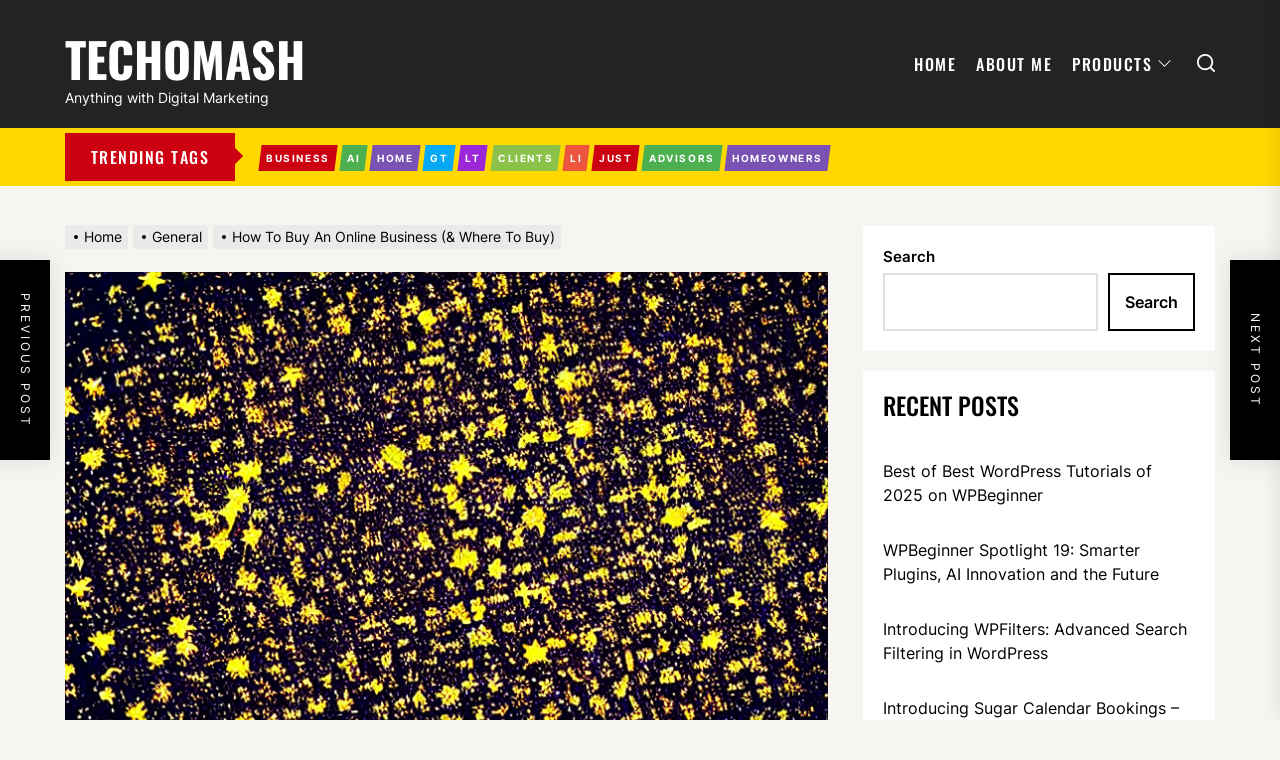

--- FILE ---
content_type: text/html; charset=UTF-8
request_url: https://www.techomash.com/how-to-buy-an-online-business-where-to-buy/
body_size: 23548
content:
<!DOCTYPE html>
<html class="no-js" lang="en-US" prefix="og: https://ogp.me/ns#">

<head>
    <meta charset="UTF-8">
    <meta name="viewport" content="width=device-width, initial-scale=1.0, maximum-scale=1.0, user-scalable=no" />
    <link rel="profile" href="https://gmpg.org/xfn/11">
    
<!-- Search Engine Optimization by Rank Math - https://rankmath.com/ -->
<title>How To Buy An Online Business (&amp; Where To Buy) - Techomash</title>
<meta name="description" content="Learn the pros and cons of buying an already established business online. Here&#039;s a guide complete with the tools and formula to reduce risk. Source"/>
<meta name="robots" content="index, follow, max-snippet:-1, max-video-preview:-1, max-image-preview:large"/>
<link rel="canonical" href="https://www.techomash.com/how-to-buy-an-online-business-where-to-buy/" />
<meta property="og:locale" content="en_US" />
<meta property="og:type" content="article" />
<meta property="og:title" content="How To Buy An Online Business (&amp; Where To Buy) - Techomash" />
<meta property="og:description" content="Learn the pros and cons of buying an already established business online. Here&#039;s a guide complete with the tools and formula to reduce risk. Source" />
<meta property="og:url" content="https://www.techomash.com/how-to-buy-an-online-business-where-to-buy/" />
<meta property="og:site_name" content="Techomash" />
<meta property="article:section" content="General" />
<meta property="og:image" content="https://www.techomash.com/wp-content/uploads/2022/12/suma_1671878573.jpg" />
<meta property="og:image:secure_url" content="https://www.techomash.com/wp-content/uploads/2022/12/suma_1671878573.jpg" />
<meta property="og:image:width" content="768" />
<meta property="og:image:height" content="512" />
<meta property="og:image:alt" content="How To Buy An Online Business (&#038; Where To Buy)" />
<meta property="og:image:type" content="image/jpeg" />
<meta property="article:published_time" content="2022-12-24T10:42:23+00:00" />
<meta name="twitter:card" content="summary_large_image" />
<meta name="twitter:title" content="How To Buy An Online Business (&amp; Where To Buy) - Techomash" />
<meta name="twitter:description" content="Learn the pros and cons of buying an already established business online. Here&#039;s a guide complete with the tools and formula to reduce risk. Source" />
<meta name="twitter:image" content="https://www.techomash.com/wp-content/uploads/2022/12/suma_1671878573.jpg" />
<meta name="twitter:label1" content="Written by" />
<meta name="twitter:data1" content="Halim" />
<meta name="twitter:label2" content="Time to read" />
<meta name="twitter:data2" content="Less than a minute" />
<script type="application/ld+json" class="rank-math-schema">{"@context":"https://schema.org","@graph":[{"@type":["Person","Organization"],"@id":"https://www.techomash.com/#person","name":"Halim","logo":{"@type":"ImageObject","@id":"https://www.techomash.com/#logo","url":"https://www.techomash.com/wp-content/uploads/2022/11/Logo-500x500-px-Custom-dimensions-1.jpeg","contentUrl":"https://www.techomash.com/wp-content/uploads/2022/11/Logo-500x500-px-Custom-dimensions-1.jpeg","caption":"Techomash","inLanguage":"en-US","width":"112","height":"112"},"image":{"@type":"ImageObject","@id":"https://www.techomash.com/#logo","url":"https://www.techomash.com/wp-content/uploads/2022/11/Logo-500x500-px-Custom-dimensions-1.jpeg","contentUrl":"https://www.techomash.com/wp-content/uploads/2022/11/Logo-500x500-px-Custom-dimensions-1.jpeg","caption":"Techomash","inLanguage":"en-US","width":"112","height":"112"}},{"@type":"WebSite","@id":"https://www.techomash.com/#website","url":"https://www.techomash.com","name":"Techomash","alternateName":"Tech-o-Mash","publisher":{"@id":"https://www.techomash.com/#person"},"inLanguage":"en-US"},{"@type":"ImageObject","@id":"https://www.techomash.com/wp-content/uploads/2022/12/suma_1671878573.jpg","url":"https://www.techomash.com/wp-content/uploads/2022/12/suma_1671878573.jpg","width":"768","height":"512","inLanguage":"en-US"},{"@type":"WebPage","@id":"https://www.techomash.com/how-to-buy-an-online-business-where-to-buy/#webpage","url":"https://www.techomash.com/how-to-buy-an-online-business-where-to-buy/","name":"How To Buy An Online Business (&amp; Where To Buy) - Techomash","datePublished":"2022-12-24T10:42:23+00:00","dateModified":"2022-12-24T10:42:23+00:00","isPartOf":{"@id":"https://www.techomash.com/#website"},"primaryImageOfPage":{"@id":"https://www.techomash.com/wp-content/uploads/2022/12/suma_1671878573.jpg"},"inLanguage":"en-US"},{"@type":"Person","@id":"https://www.techomash.com/author/techomash_k71i1s/","name":"Halim","url":"https://www.techomash.com/author/techomash_k71i1s/","image":{"@type":"ImageObject","@id":"https://secure.gravatar.com/avatar/d55655f6cba79d5898b5c2916b40c8127cc3bd4ea0936063caa55f5d76e413d3?s=96&amp;d=mm&amp;r=g","url":"https://secure.gravatar.com/avatar/d55655f6cba79d5898b5c2916b40c8127cc3bd4ea0936063caa55f5d76e413d3?s=96&amp;d=mm&amp;r=g","caption":"Halim","inLanguage":"en-US"},"sameAs":["https://www.techomash.com"]},{"@type":"BlogPosting","headline":"How To Buy An Online Business (&amp; Where To Buy) - Techomash","datePublished":"2022-12-24T10:42:23+00:00","dateModified":"2022-12-24T10:42:23+00:00","articleSection":"General","author":{"@id":"https://www.techomash.com/author/techomash_k71i1s/","name":"Halim"},"publisher":{"@id":"https://www.techomash.com/#person"},"description":"Learn the pros and cons of buying an already established business online. Here&#039;s a guide complete with the tools and formula to reduce risk. Source","name":"How To Buy An Online Business (&amp; Where To Buy) - Techomash","@id":"https://www.techomash.com/how-to-buy-an-online-business-where-to-buy/#richSnippet","isPartOf":{"@id":"https://www.techomash.com/how-to-buy-an-online-business-where-to-buy/#webpage"},"image":{"@id":"https://www.techomash.com/wp-content/uploads/2022/12/suma_1671878573.jpg"},"inLanguage":"en-US","mainEntityOfPage":{"@id":"https://www.techomash.com/how-to-buy-an-online-business-where-to-buy/#webpage"}}]}</script>
<!-- /Rank Math WordPress SEO plugin -->

<link rel="alternate" type="application/rss+xml" title="Techomash &raquo; Feed" href="https://www.techomash.com/feed/" />
<link rel="alternate" type="application/rss+xml" title="Techomash &raquo; Comments Feed" href="https://www.techomash.com/comments/feed/" />
<link rel="alternate" type="application/rss+xml" title="Techomash &raquo; How To Buy An Online Business (&#038; Where To Buy) Comments Feed" href="https://www.techomash.com/how-to-buy-an-online-business-where-to-buy/feed/" />
<link rel="alternate" title="oEmbed (JSON)" type="application/json+oembed" href="https://www.techomash.com/wp-json/oembed/1.0/embed?url=https%3A%2F%2Fwww.techomash.com%2Fhow-to-buy-an-online-business-where-to-buy%2F" />
<link rel="alternate" title="oEmbed (XML)" type="text/xml+oembed" href="https://www.techomash.com/wp-json/oembed/1.0/embed?url=https%3A%2F%2Fwww.techomash.com%2Fhow-to-buy-an-online-business-where-to-buy%2F&#038;format=xml" />
<style id='wp-img-auto-sizes-contain-inline-css'>
img:is([sizes=auto i],[sizes^="auto," i]){contain-intrinsic-size:3000px 1500px}
/*# sourceURL=wp-img-auto-sizes-contain-inline-css */
</style>
<style id='wp-emoji-styles-inline-css'>

	img.wp-smiley, img.emoji {
		display: inline !important;
		border: none !important;
		box-shadow: none !important;
		height: 1em !important;
		width: 1em !important;
		margin: 0 0.07em !important;
		vertical-align: -0.1em !important;
		background: none !important;
		padding: 0 !important;
	}
/*# sourceURL=wp-emoji-styles-inline-css */
</style>
<style id='wp-block-library-inline-css'>
:root{--wp-block-synced-color:#7a00df;--wp-block-synced-color--rgb:122,0,223;--wp-bound-block-color:var(--wp-block-synced-color);--wp-editor-canvas-background:#ddd;--wp-admin-theme-color:#007cba;--wp-admin-theme-color--rgb:0,124,186;--wp-admin-theme-color-darker-10:#006ba1;--wp-admin-theme-color-darker-10--rgb:0,107,160.5;--wp-admin-theme-color-darker-20:#005a87;--wp-admin-theme-color-darker-20--rgb:0,90,135;--wp-admin-border-width-focus:2px}@media (min-resolution:192dpi){:root{--wp-admin-border-width-focus:1.5px}}.wp-element-button{cursor:pointer}:root .has-very-light-gray-background-color{background-color:#eee}:root .has-very-dark-gray-background-color{background-color:#313131}:root .has-very-light-gray-color{color:#eee}:root .has-very-dark-gray-color{color:#313131}:root .has-vivid-green-cyan-to-vivid-cyan-blue-gradient-background{background:linear-gradient(135deg,#00d084,#0693e3)}:root .has-purple-crush-gradient-background{background:linear-gradient(135deg,#34e2e4,#4721fb 50%,#ab1dfe)}:root .has-hazy-dawn-gradient-background{background:linear-gradient(135deg,#faaca8,#dad0ec)}:root .has-subdued-olive-gradient-background{background:linear-gradient(135deg,#fafae1,#67a671)}:root .has-atomic-cream-gradient-background{background:linear-gradient(135deg,#fdd79a,#004a59)}:root .has-nightshade-gradient-background{background:linear-gradient(135deg,#330968,#31cdcf)}:root .has-midnight-gradient-background{background:linear-gradient(135deg,#020381,#2874fc)}:root{--wp--preset--font-size--normal:16px;--wp--preset--font-size--huge:42px}.has-regular-font-size{font-size:1em}.has-larger-font-size{font-size:2.625em}.has-normal-font-size{font-size:var(--wp--preset--font-size--normal)}.has-huge-font-size{font-size:var(--wp--preset--font-size--huge)}.has-text-align-center{text-align:center}.has-text-align-left{text-align:left}.has-text-align-right{text-align:right}.has-fit-text{white-space:nowrap!important}#end-resizable-editor-section{display:none}.aligncenter{clear:both}.items-justified-left{justify-content:flex-start}.items-justified-center{justify-content:center}.items-justified-right{justify-content:flex-end}.items-justified-space-between{justify-content:space-between}.screen-reader-text{border:0;clip-path:inset(50%);height:1px;margin:-1px;overflow:hidden;padding:0;position:absolute;width:1px;word-wrap:normal!important}.screen-reader-text:focus{background-color:#ddd;clip-path:none;color:#444;display:block;font-size:1em;height:auto;left:5px;line-height:normal;padding:15px 23px 14px;text-decoration:none;top:5px;width:auto;z-index:100000}html :where(.has-border-color){border-style:solid}html :where([style*=border-top-color]){border-top-style:solid}html :where([style*=border-right-color]){border-right-style:solid}html :where([style*=border-bottom-color]){border-bottom-style:solid}html :where([style*=border-left-color]){border-left-style:solid}html :where([style*=border-width]){border-style:solid}html :where([style*=border-top-width]){border-top-style:solid}html :where([style*=border-right-width]){border-right-style:solid}html :where([style*=border-bottom-width]){border-bottom-style:solid}html :where([style*=border-left-width]){border-left-style:solid}html :where(img[class*=wp-image-]){height:auto;max-width:100%}:where(figure){margin:0 0 1em}html :where(.is-position-sticky){--wp-admin--admin-bar--position-offset:var(--wp-admin--admin-bar--height,0px)}@media screen and (max-width:600px){html :where(.is-position-sticky){--wp-admin--admin-bar--position-offset:0px}}

/*# sourceURL=wp-block-library-inline-css */
</style><style id='wp-block-archives-inline-css'>
.wp-block-archives{box-sizing:border-box}.wp-block-archives-dropdown label{display:block}
/*# sourceURL=https://www.techomash.com/wp-includes/blocks/archives/style.min.css */
</style>
<style id='wp-block-categories-inline-css'>
.wp-block-categories{box-sizing:border-box}.wp-block-categories.alignleft{margin-right:2em}.wp-block-categories.alignright{margin-left:2em}.wp-block-categories.wp-block-categories-dropdown.aligncenter{text-align:center}.wp-block-categories .wp-block-categories__label{display:block;width:100%}
/*# sourceURL=https://www.techomash.com/wp-includes/blocks/categories/style.min.css */
</style>
<style id='wp-block-heading-inline-css'>
h1:where(.wp-block-heading).has-background,h2:where(.wp-block-heading).has-background,h3:where(.wp-block-heading).has-background,h4:where(.wp-block-heading).has-background,h5:where(.wp-block-heading).has-background,h6:where(.wp-block-heading).has-background{padding:1.25em 2.375em}h1.has-text-align-left[style*=writing-mode]:where([style*=vertical-lr]),h1.has-text-align-right[style*=writing-mode]:where([style*=vertical-rl]),h2.has-text-align-left[style*=writing-mode]:where([style*=vertical-lr]),h2.has-text-align-right[style*=writing-mode]:where([style*=vertical-rl]),h3.has-text-align-left[style*=writing-mode]:where([style*=vertical-lr]),h3.has-text-align-right[style*=writing-mode]:where([style*=vertical-rl]),h4.has-text-align-left[style*=writing-mode]:where([style*=vertical-lr]),h4.has-text-align-right[style*=writing-mode]:where([style*=vertical-rl]),h5.has-text-align-left[style*=writing-mode]:where([style*=vertical-lr]),h5.has-text-align-right[style*=writing-mode]:where([style*=vertical-rl]),h6.has-text-align-left[style*=writing-mode]:where([style*=vertical-lr]),h6.has-text-align-right[style*=writing-mode]:where([style*=vertical-rl]){rotate:180deg}
/*# sourceURL=https://www.techomash.com/wp-includes/blocks/heading/style.min.css */
</style>
<style id='wp-block-latest-comments-inline-css'>
ol.wp-block-latest-comments{box-sizing:border-box;margin-left:0}:where(.wp-block-latest-comments:not([style*=line-height] .wp-block-latest-comments__comment)){line-height:1.1}:where(.wp-block-latest-comments:not([style*=line-height] .wp-block-latest-comments__comment-excerpt p)){line-height:1.8}.has-dates :where(.wp-block-latest-comments:not([style*=line-height])),.has-excerpts :where(.wp-block-latest-comments:not([style*=line-height])){line-height:1.5}.wp-block-latest-comments .wp-block-latest-comments{padding-left:0}.wp-block-latest-comments__comment{list-style:none;margin-bottom:1em}.has-avatars .wp-block-latest-comments__comment{list-style:none;min-height:2.25em}.has-avatars .wp-block-latest-comments__comment .wp-block-latest-comments__comment-excerpt,.has-avatars .wp-block-latest-comments__comment .wp-block-latest-comments__comment-meta{margin-left:3.25em}.wp-block-latest-comments__comment-excerpt p{font-size:.875em;margin:.36em 0 1.4em}.wp-block-latest-comments__comment-date{display:block;font-size:.75em}.wp-block-latest-comments .avatar,.wp-block-latest-comments__comment-avatar{border-radius:1.5em;display:block;float:left;height:2.5em;margin-right:.75em;width:2.5em}.wp-block-latest-comments[class*=-font-size] a,.wp-block-latest-comments[style*=font-size] a{font-size:inherit}
/*# sourceURL=https://www.techomash.com/wp-includes/blocks/latest-comments/style.min.css */
</style>
<style id='wp-block-latest-posts-inline-css'>
.wp-block-latest-posts{box-sizing:border-box}.wp-block-latest-posts.alignleft{margin-right:2em}.wp-block-latest-posts.alignright{margin-left:2em}.wp-block-latest-posts.wp-block-latest-posts__list{list-style:none}.wp-block-latest-posts.wp-block-latest-posts__list li{clear:both;overflow-wrap:break-word}.wp-block-latest-posts.is-grid{display:flex;flex-wrap:wrap}.wp-block-latest-posts.is-grid li{margin:0 1.25em 1.25em 0;width:100%}@media (min-width:600px){.wp-block-latest-posts.columns-2 li{width:calc(50% - .625em)}.wp-block-latest-posts.columns-2 li:nth-child(2n){margin-right:0}.wp-block-latest-posts.columns-3 li{width:calc(33.33333% - .83333em)}.wp-block-latest-posts.columns-3 li:nth-child(3n){margin-right:0}.wp-block-latest-posts.columns-4 li{width:calc(25% - .9375em)}.wp-block-latest-posts.columns-4 li:nth-child(4n){margin-right:0}.wp-block-latest-posts.columns-5 li{width:calc(20% - 1em)}.wp-block-latest-posts.columns-5 li:nth-child(5n){margin-right:0}.wp-block-latest-posts.columns-6 li{width:calc(16.66667% - 1.04167em)}.wp-block-latest-posts.columns-6 li:nth-child(6n){margin-right:0}}:root :where(.wp-block-latest-posts.is-grid){padding:0}:root :where(.wp-block-latest-posts.wp-block-latest-posts__list){padding-left:0}.wp-block-latest-posts__post-author,.wp-block-latest-posts__post-date{display:block;font-size:.8125em}.wp-block-latest-posts__post-excerpt,.wp-block-latest-posts__post-full-content{margin-bottom:1em;margin-top:.5em}.wp-block-latest-posts__featured-image a{display:inline-block}.wp-block-latest-posts__featured-image img{height:auto;max-width:100%;width:auto}.wp-block-latest-posts__featured-image.alignleft{float:left;margin-right:1em}.wp-block-latest-posts__featured-image.alignright{float:right;margin-left:1em}.wp-block-latest-posts__featured-image.aligncenter{margin-bottom:1em;text-align:center}
/*# sourceURL=https://www.techomash.com/wp-includes/blocks/latest-posts/style.min.css */
</style>
<style id='wp-block-search-inline-css'>
.wp-block-search__button{margin-left:10px;word-break:normal}.wp-block-search__button.has-icon{line-height:0}.wp-block-search__button svg{height:1.25em;min-height:24px;min-width:24px;width:1.25em;fill:currentColor;vertical-align:text-bottom}:where(.wp-block-search__button){border:1px solid #ccc;padding:6px 10px}.wp-block-search__inside-wrapper{display:flex;flex:auto;flex-wrap:nowrap;max-width:100%}.wp-block-search__label{width:100%}.wp-block-search.wp-block-search__button-only .wp-block-search__button{box-sizing:border-box;display:flex;flex-shrink:0;justify-content:center;margin-left:0;max-width:100%}.wp-block-search.wp-block-search__button-only .wp-block-search__inside-wrapper{min-width:0!important;transition-property:width}.wp-block-search.wp-block-search__button-only .wp-block-search__input{flex-basis:100%;transition-duration:.3s}.wp-block-search.wp-block-search__button-only.wp-block-search__searchfield-hidden,.wp-block-search.wp-block-search__button-only.wp-block-search__searchfield-hidden .wp-block-search__inside-wrapper{overflow:hidden}.wp-block-search.wp-block-search__button-only.wp-block-search__searchfield-hidden .wp-block-search__input{border-left-width:0!important;border-right-width:0!important;flex-basis:0;flex-grow:0;margin:0;min-width:0!important;padding-left:0!important;padding-right:0!important;width:0!important}:where(.wp-block-search__input){appearance:none;border:1px solid #949494;flex-grow:1;font-family:inherit;font-size:inherit;font-style:inherit;font-weight:inherit;letter-spacing:inherit;line-height:inherit;margin-left:0;margin-right:0;min-width:3rem;padding:8px;text-decoration:unset!important;text-transform:inherit}:where(.wp-block-search__button-inside .wp-block-search__inside-wrapper){background-color:#fff;border:1px solid #949494;box-sizing:border-box;padding:4px}:where(.wp-block-search__button-inside .wp-block-search__inside-wrapper) .wp-block-search__input{border:none;border-radius:0;padding:0 4px}:where(.wp-block-search__button-inside .wp-block-search__inside-wrapper) .wp-block-search__input:focus{outline:none}:where(.wp-block-search__button-inside .wp-block-search__inside-wrapper) :where(.wp-block-search__button){padding:4px 8px}.wp-block-search.aligncenter .wp-block-search__inside-wrapper{margin:auto}.wp-block[data-align=right] .wp-block-search.wp-block-search__button-only .wp-block-search__inside-wrapper{float:right}
/*# sourceURL=https://www.techomash.com/wp-includes/blocks/search/style.min.css */
</style>
<style id='wp-block-group-inline-css'>
.wp-block-group{box-sizing:border-box}:where(.wp-block-group.wp-block-group-is-layout-constrained){position:relative}
/*# sourceURL=https://www.techomash.com/wp-includes/blocks/group/style.min.css */
</style>
<style id='global-styles-inline-css'>
:root{--wp--preset--aspect-ratio--square: 1;--wp--preset--aspect-ratio--4-3: 4/3;--wp--preset--aspect-ratio--3-4: 3/4;--wp--preset--aspect-ratio--3-2: 3/2;--wp--preset--aspect-ratio--2-3: 2/3;--wp--preset--aspect-ratio--16-9: 16/9;--wp--preset--aspect-ratio--9-16: 9/16;--wp--preset--color--black: #000000;--wp--preset--color--cyan-bluish-gray: #abb8c3;--wp--preset--color--white: #ffffff;--wp--preset--color--pale-pink: #f78da7;--wp--preset--color--vivid-red: #cf2e2e;--wp--preset--color--luminous-vivid-orange: #ff6900;--wp--preset--color--luminous-vivid-amber: #fcb900;--wp--preset--color--light-green-cyan: #7bdcb5;--wp--preset--color--vivid-green-cyan: #00d084;--wp--preset--color--pale-cyan-blue: #8ed1fc;--wp--preset--color--vivid-cyan-blue: #0693e3;--wp--preset--color--vivid-purple: #9b51e0;--wp--preset--gradient--vivid-cyan-blue-to-vivid-purple: linear-gradient(135deg,rgb(6,147,227) 0%,rgb(155,81,224) 100%);--wp--preset--gradient--light-green-cyan-to-vivid-green-cyan: linear-gradient(135deg,rgb(122,220,180) 0%,rgb(0,208,130) 100%);--wp--preset--gradient--luminous-vivid-amber-to-luminous-vivid-orange: linear-gradient(135deg,rgb(252,185,0) 0%,rgb(255,105,0) 100%);--wp--preset--gradient--luminous-vivid-orange-to-vivid-red: linear-gradient(135deg,rgb(255,105,0) 0%,rgb(207,46,46) 100%);--wp--preset--gradient--very-light-gray-to-cyan-bluish-gray: linear-gradient(135deg,rgb(238,238,238) 0%,rgb(169,184,195) 100%);--wp--preset--gradient--cool-to-warm-spectrum: linear-gradient(135deg,rgb(74,234,220) 0%,rgb(151,120,209) 20%,rgb(207,42,186) 40%,rgb(238,44,130) 60%,rgb(251,105,98) 80%,rgb(254,248,76) 100%);--wp--preset--gradient--blush-light-purple: linear-gradient(135deg,rgb(255,206,236) 0%,rgb(152,150,240) 100%);--wp--preset--gradient--blush-bordeaux: linear-gradient(135deg,rgb(254,205,165) 0%,rgb(254,45,45) 50%,rgb(107,0,62) 100%);--wp--preset--gradient--luminous-dusk: linear-gradient(135deg,rgb(255,203,112) 0%,rgb(199,81,192) 50%,rgb(65,88,208) 100%);--wp--preset--gradient--pale-ocean: linear-gradient(135deg,rgb(255,245,203) 0%,rgb(182,227,212) 50%,rgb(51,167,181) 100%);--wp--preset--gradient--electric-grass: linear-gradient(135deg,rgb(202,248,128) 0%,rgb(113,206,126) 100%);--wp--preset--gradient--midnight: linear-gradient(135deg,rgb(2,3,129) 0%,rgb(40,116,252) 100%);--wp--preset--font-size--small: 13px;--wp--preset--font-size--medium: 20px;--wp--preset--font-size--large: 36px;--wp--preset--font-size--x-large: 42px;--wp--preset--spacing--20: 0.44rem;--wp--preset--spacing--30: 0.67rem;--wp--preset--spacing--40: 1rem;--wp--preset--spacing--50: 1.5rem;--wp--preset--spacing--60: 2.25rem;--wp--preset--spacing--70: 3.38rem;--wp--preset--spacing--80: 5.06rem;--wp--preset--shadow--natural: 6px 6px 9px rgba(0, 0, 0, 0.2);--wp--preset--shadow--deep: 12px 12px 50px rgba(0, 0, 0, 0.4);--wp--preset--shadow--sharp: 6px 6px 0px rgba(0, 0, 0, 0.2);--wp--preset--shadow--outlined: 6px 6px 0px -3px rgb(255, 255, 255), 6px 6px rgb(0, 0, 0);--wp--preset--shadow--crisp: 6px 6px 0px rgb(0, 0, 0);}:where(.is-layout-flex){gap: 0.5em;}:where(.is-layout-grid){gap: 0.5em;}body .is-layout-flex{display: flex;}.is-layout-flex{flex-wrap: wrap;align-items: center;}.is-layout-flex > :is(*, div){margin: 0;}body .is-layout-grid{display: grid;}.is-layout-grid > :is(*, div){margin: 0;}:where(.wp-block-columns.is-layout-flex){gap: 2em;}:where(.wp-block-columns.is-layout-grid){gap: 2em;}:where(.wp-block-post-template.is-layout-flex){gap: 1.25em;}:where(.wp-block-post-template.is-layout-grid){gap: 1.25em;}.has-black-color{color: var(--wp--preset--color--black) !important;}.has-cyan-bluish-gray-color{color: var(--wp--preset--color--cyan-bluish-gray) !important;}.has-white-color{color: var(--wp--preset--color--white) !important;}.has-pale-pink-color{color: var(--wp--preset--color--pale-pink) !important;}.has-vivid-red-color{color: var(--wp--preset--color--vivid-red) !important;}.has-luminous-vivid-orange-color{color: var(--wp--preset--color--luminous-vivid-orange) !important;}.has-luminous-vivid-amber-color{color: var(--wp--preset--color--luminous-vivid-amber) !important;}.has-light-green-cyan-color{color: var(--wp--preset--color--light-green-cyan) !important;}.has-vivid-green-cyan-color{color: var(--wp--preset--color--vivid-green-cyan) !important;}.has-pale-cyan-blue-color{color: var(--wp--preset--color--pale-cyan-blue) !important;}.has-vivid-cyan-blue-color{color: var(--wp--preset--color--vivid-cyan-blue) !important;}.has-vivid-purple-color{color: var(--wp--preset--color--vivid-purple) !important;}.has-black-background-color{background-color: var(--wp--preset--color--black) !important;}.has-cyan-bluish-gray-background-color{background-color: var(--wp--preset--color--cyan-bluish-gray) !important;}.has-white-background-color{background-color: var(--wp--preset--color--white) !important;}.has-pale-pink-background-color{background-color: var(--wp--preset--color--pale-pink) !important;}.has-vivid-red-background-color{background-color: var(--wp--preset--color--vivid-red) !important;}.has-luminous-vivid-orange-background-color{background-color: var(--wp--preset--color--luminous-vivid-orange) !important;}.has-luminous-vivid-amber-background-color{background-color: var(--wp--preset--color--luminous-vivid-amber) !important;}.has-light-green-cyan-background-color{background-color: var(--wp--preset--color--light-green-cyan) !important;}.has-vivid-green-cyan-background-color{background-color: var(--wp--preset--color--vivid-green-cyan) !important;}.has-pale-cyan-blue-background-color{background-color: var(--wp--preset--color--pale-cyan-blue) !important;}.has-vivid-cyan-blue-background-color{background-color: var(--wp--preset--color--vivid-cyan-blue) !important;}.has-vivid-purple-background-color{background-color: var(--wp--preset--color--vivid-purple) !important;}.has-black-border-color{border-color: var(--wp--preset--color--black) !important;}.has-cyan-bluish-gray-border-color{border-color: var(--wp--preset--color--cyan-bluish-gray) !important;}.has-white-border-color{border-color: var(--wp--preset--color--white) !important;}.has-pale-pink-border-color{border-color: var(--wp--preset--color--pale-pink) !important;}.has-vivid-red-border-color{border-color: var(--wp--preset--color--vivid-red) !important;}.has-luminous-vivid-orange-border-color{border-color: var(--wp--preset--color--luminous-vivid-orange) !important;}.has-luminous-vivid-amber-border-color{border-color: var(--wp--preset--color--luminous-vivid-amber) !important;}.has-light-green-cyan-border-color{border-color: var(--wp--preset--color--light-green-cyan) !important;}.has-vivid-green-cyan-border-color{border-color: var(--wp--preset--color--vivid-green-cyan) !important;}.has-pale-cyan-blue-border-color{border-color: var(--wp--preset--color--pale-cyan-blue) !important;}.has-vivid-cyan-blue-border-color{border-color: var(--wp--preset--color--vivid-cyan-blue) !important;}.has-vivid-purple-border-color{border-color: var(--wp--preset--color--vivid-purple) !important;}.has-vivid-cyan-blue-to-vivid-purple-gradient-background{background: var(--wp--preset--gradient--vivid-cyan-blue-to-vivid-purple) !important;}.has-light-green-cyan-to-vivid-green-cyan-gradient-background{background: var(--wp--preset--gradient--light-green-cyan-to-vivid-green-cyan) !important;}.has-luminous-vivid-amber-to-luminous-vivid-orange-gradient-background{background: var(--wp--preset--gradient--luminous-vivid-amber-to-luminous-vivid-orange) !important;}.has-luminous-vivid-orange-to-vivid-red-gradient-background{background: var(--wp--preset--gradient--luminous-vivid-orange-to-vivid-red) !important;}.has-very-light-gray-to-cyan-bluish-gray-gradient-background{background: var(--wp--preset--gradient--very-light-gray-to-cyan-bluish-gray) !important;}.has-cool-to-warm-spectrum-gradient-background{background: var(--wp--preset--gradient--cool-to-warm-spectrum) !important;}.has-blush-light-purple-gradient-background{background: var(--wp--preset--gradient--blush-light-purple) !important;}.has-blush-bordeaux-gradient-background{background: var(--wp--preset--gradient--blush-bordeaux) !important;}.has-luminous-dusk-gradient-background{background: var(--wp--preset--gradient--luminous-dusk) !important;}.has-pale-ocean-gradient-background{background: var(--wp--preset--gradient--pale-ocean) !important;}.has-electric-grass-gradient-background{background: var(--wp--preset--gradient--electric-grass) !important;}.has-midnight-gradient-background{background: var(--wp--preset--gradient--midnight) !important;}.has-small-font-size{font-size: var(--wp--preset--font-size--small) !important;}.has-medium-font-size{font-size: var(--wp--preset--font-size--medium) !important;}.has-large-font-size{font-size: var(--wp--preset--font-size--large) !important;}.has-x-large-font-size{font-size: var(--wp--preset--font-size--x-large) !important;}
/*# sourceURL=global-styles-inline-css */
</style>

<style id='classic-theme-styles-inline-css'>
/*! This file is auto-generated */
.wp-block-button__link{color:#fff;background-color:#32373c;border-radius:9999px;box-shadow:none;text-decoration:none;padding:calc(.667em + 2px) calc(1.333em + 2px);font-size:1.125em}.wp-block-file__button{background:#32373c;color:#fff;text-decoration:none}
/*# sourceURL=/wp-includes/css/classic-themes.min.css */
</style>
<link rel='stylesheet' id='dash-legal-pages-css' href='https://www.techomash.com/wp-content/plugins/DashLegal_With_Autoblog_fixed/public/css/dash-legal-pages-public.css?ver=1.0.0' media='all' />
<link rel='stylesheet' id='kh-auto-ai-featured-image-css' href='https://www.techomash.com/wp-content/plugins/Kh_Auto_Ai_Featured_Image/public/css/kh-auto-ai-featured-image-public.css?ver=1.0.0' media='all' />
<link rel='stylesheet' id='suma-ai-featured-image-css' href='https://www.techomash.com/wp-content/plugins/Suma-AI-Featured-WP/public/css/suma-ai-featured-image-public.css?ver=1.0.0' media='all' />
<link rel='stylesheet' id='dash-rewriter-css' href='https://www.techomash.com/wp-content/plugins/dash-rewriter/public/css/dash-rewriter-public.css?ver=1.0.0' media='all' />
<link rel='stylesheet' id='kh-create-user-css' href='https://www.techomash.com/wp-content/plugins/kh_Create_User_Chris/public/css/kh-create-user-public.css?ver=1.0.0' media='all' />
<link rel='stylesheet' id='knowhalim-onpow-css' href='https://www.techomash.com/wp-content/plugins/wp_onpox_installer/public/css/knowhalim-onpow-public.css?ver=1.0.0' media='all' />
<link rel='stylesheet' id='thevoice-google-fonts-css' href='https://www.techomash.com/wp-content/fonts/d3289c8b5555f44d3eebda17fc7572a0.css?ver=1.0.8' media='all' />
<link rel='stylesheet' id='magnific-popup-css' href='https://www.techomash.com/wp-content/themes/thevoice/assets/lib/magnific-popup/magnific-popup.css?ver=6.9' media='all' />
<link rel='stylesheet' id='slick-css' href='https://www.techomash.com/wp-content/themes/thevoice/assets/lib/slick/css/slick.min.css?ver=6.9' media='all' />
<link rel='stylesheet' id='thevoice-style-css' href='https://www.techomash.com/wp-content/themes/thevoice/style.css?ver=1.0.8' media='all' />
<link rel='stylesheet' id='booster-extension-social-icons-css' href='https://www.techomash.com/wp-content/plugins/booster-extension/assets/css/social-icons.min.css?ver=6.9' media='all' />
<link rel='stylesheet' id='booster-extension-style-css' href='https://www.techomash.com/wp-content/plugins/booster-extension/assets/css/style.css?ver=6.9' media='all' />
<script src="https://www.techomash.com/wp-includes/js/jquery/jquery.min.js?ver=3.7.1" id="jquery-core-js"></script>
<script src="https://www.techomash.com/wp-includes/js/jquery/jquery-migrate.min.js?ver=3.4.1" id="jquery-migrate-js"></script>
<script src="https://www.techomash.com/wp-content/plugins/DashLegal_With_Autoblog_fixed/public/js/dash-legal-pages-public.js?ver=1.0.0" id="dash-legal-pages-js"></script>
<script src="https://www.techomash.com/wp-content/plugins/Kh_Auto_Ai_Featured_Image/public/js/kh-auto-ai-featured-image-public.js?ver=1.0.0" id="kh-auto-ai-featured-image-js"></script>
<script src="https://www.techomash.com/wp-content/plugins/Suma-AI-Featured-WP/public/js/suma-ai-featured-image-public.js?ver=1.0.0" id="suma-ai-featured-image-js"></script>
<script src="https://www.techomash.com/wp-content/plugins/dash-rewriter/public/js/dash-rewriter-public.js?ver=1.0.0" id="dash-rewriter-js"></script>
<script src="https://www.techomash.com/wp-content/plugins/kh_Create_User_Chris/public/js/kh-create-user-public.js?ver=1.0.0" id="kh-create-user-js"></script>
<script src="https://www.techomash.com/wp-content/plugins/wp_onpox_installer/public/js/knowhalim-onpow-public.js?ver=1.0.0" id="knowhalim-onpow-js"></script>
<link rel="https://api.w.org/" href="https://www.techomash.com/wp-json/" /><link rel="alternate" title="JSON" type="application/json" href="https://www.techomash.com/wp-json/wp/v2/posts/574" /><link rel="EditURI" type="application/rsd+xml" title="RSD" href="https://www.techomash.com/xmlrpc.php?rsd" />
<meta name="generator" content="WordPress 6.9" />
<link rel='shortlink' href='https://www.techomash.com/?p=574' />
<!-- Pixel Code for https://onpox.com/app/ -->
<script defer src="https://onpox.com/app/pixel/ylqzjs1g24nrsfwcqqxgtgbxv9x8tp2z"></script>
<!-- END Pixel Code -->		<link rel="stylesheet" href="https://flotiq-form-generator-styles.s3.amazonaws.com/flotiq-form-default.css"/>
	
		<script>document.documentElement.className = document.documentElement.className.replace( 'no-js', 'js' );</script>
	
	<script id="google_gtagjs" src="https://www.googletagmanager.com/gtag/js?id=G-NGV7VKN9BV" async></script>
<script id="google_gtagjs-inline">
window.dataLayer = window.dataLayer || [];function gtag(){dataLayer.push(arguments);}gtag('js', new Date());gtag('config', 'G-NGV7VKN9BV', {} );
</script>
<style type='text/css' media='all'>                #theme-block-2 {
            background-color: #f6f5f2;
            margin-bottom: 4rem;
            padding-top: 4rem;
            }
            #theme-block-2 .block-title-wrapper .block-title::after{
            border-left-color: #f6f5f2;
            }
                        #theme-block-3 {
            background-color: #f6f5f2;
            margin-bottom: 4rem;
            padding-top: 4rem;
            }
            #theme-block-3 .block-title-wrapper .block-title::after{
            border-left-color: #f6f5f2;
            }
                        #theme-block-5 {
            background-color: #161617;
            margin-bottom: 4rem;
            padding-top: 4rem;
            }
            #theme-block-5 .block-title-wrapper .block-title::after{
            border-left-color: #161617;
            }
                .header-titles .custom-logo{
    max-width:  250px;
    }
    </style>		<style id="wp-custom-css">
			.content-area.fullit {
    width: 100%;
    flex: 100%;
    max-width: 100%;
}

pre.wp-block-code code{
	font-size:15px;
}		</style>
		</head>

<body class="wp-singular post-template-default single single-post postid-574 single-format-standard wp-theme-thevoice booster-extension right-sidebar twp-single-default">



    <div class="preloader hide-no-js">
        <div class="preloader-wrapper">
            <span class="dot"></span>
            <div class="dots">
                <span></span>
                <span></span>
                <span></span>
            </div>
        </div>
    </div>



<header id="site-header" class="theme-header header-overlay-enabled" role="banner">
    
    <div class="header-navbar  "  >
        <div class="wrapper header-wrapper">
            <div class="header-item header-item-left">
                <div class="header-titles">
                    <div class="site-title"><a href="https://www.techomash.com/" class="custom-logo-name">Techomash</a></div><div class="site-description"><span>Anything with Digital Marketing</span></div><!-- .site-description -->                </div>
            </div>

            <div class="header-item header-item-right">
                <div class="header-navigation-wrapper header-item-mid">
                    <div class="site-navigation">
                        <nav class="primary-menu-wrapper" aria-label="Horizontal" role="navigation">
                            <ul class="primary-menu theme-menu">
                                <li id=menu-item-22 class="menu-item menu-item-type-custom menu-item-object-custom menu-item-home menu-item-22"><a href="https://www.techomash.com">Home</a></li>
<li id=menu-item-24 class="menu-item menu-item-type-post_type menu-item-object-page menu-item-24"><a href="https://www.techomash.com/about-me/">About Me</a></li>
<li id=menu-item-1327 class="menu-item menu-item-type-custom menu-item-object-custom menu-item-has-children dropdown menu-item-1327"><a href="#">Products<span class="icon"><svg class="svg-icon" aria-hidden="true" role="img" focusable="false" xmlns="http://www.w3.org/2000/svg" width="16" height="16" viewBox="0 0 16 16"><path fill="currentColor" d="M1.646 4.646a.5.5 0 0 1 .708 0L8 10.293l5.646-5.647a.5.5 0 0 1 .708.708l-6 6a.5.5 0 0 1-.708 0l-6-6a.5.5 0 0 1 0-.708z"></path></svg></span></a>
<ul class="dropdown-menu depth_0" >
	<li id=menu-item-1328 class="menu-item menu-item-type-post_type menu-item-object-page menu-item-1328"><a href="https://www.techomash.com/download/simple-api-generator-plugin/">Simple API Generator Plugin</a></li>
</ul></li>
                            </ul>
                        </nav>
                    </div>
                </div>

                
        <div class="navbar-controls hide-no-js">
                            <button type="button" class="navbar-control navbar-control-search">
                    <span class="navbar-control-trigger" tabindex="-1"><svg class="svg-icon" aria-hidden="true" role="img" focusable="false" xmlns="http://www.w3.org/2000/svg" width="18" height="18" viewBox="0 0 20 20"><path fill="currentColor" d="M1148.0319,95.6176858 L1151.70711,99.2928932 C1152.09763,99.6834175 1152.09763,100.316582 1151.70711,100.707107 C1151.31658,101.097631 1150.68342,101.097631 1150.29289,100.707107 L1146.61769,97.0318993 C1145.07801,98.2635271 1143.12501,99 1141,99 C1136.02944,99 1132,94.9705627 1132,90 C1132,85.0294372 1136.02944,81 1141,81 C1145.97056,81 1150,85.0294372 1150,90 C1150,92.1250137 1149.26353,94.078015 1148.0319,95.6176858 Z M1146.04139,94.8563911 C1147.25418,93.5976949 1148,91.8859456 1148,90 C1148,86.1340067 1144.86599,83 1141,83 C1137.13401,83 1134,86.1340067 1134,90 C1134,93.8659933 1137.13401,97 1141,97 C1142.88595,97 1144.59769,96.2541764 1145.85639,95.0413859 C1145.88271,95.0071586 1145.91154,94.9742441 1145.94289,94.9428932 C1145.97424,94.9115423 1146.00716,94.8827083 1146.04139,94.8563911 Z" transform="translate(-1132 -81)" /></svg></span>
                </button>
            
            <button type="button" class="navbar-control navbar-control-offcanvas">
                <span class="navbar-control-trigger" tabindex="-1"><svg class="svg-icon" aria-hidden="true" role="img" focusable="false" xmlns="http://www.w3.org/2000/svg" width="20" height="20" viewBox="0 0 20 20"><path fill="currentColor" d="M1 3v2h18V3zm0 8h18V9H1zm0 6h18v-2H1z" /></svg></span>
            </button>

        </div>

    
            </div>
        </div>
    </div>

</header>


<div id="content" class="site-content">

    <div class="site-content-extras">
                    <div class="theme-tags-area">
                <div class="wrapper">
                    <div class="tags-area clear">
                        
                                                    <div class="tags-title">
                                <span>Trending Tags</span>
                            </div>
                        

                        <div class="tags-content">
                                                                <a href="https://www.techomash.com/tag/business/" class="tags-title-label">
                                        <span>business</span>
                                    </a>
                                                                        <a href="https://www.techomash.com/tag/ai/" class="tags-title-label">
                                        <span>ai</span>
                                    </a>
                                                                        <a href="https://www.techomash.com/tag/home/" class="tags-title-label">
                                        <span>home</span>
                                    </a>
                                                                        <a href="https://www.techomash.com/tag/gt/" class="tags-title-label">
                                        <span>gt</span>
                                    </a>
                                                                        <a href="https://www.techomash.com/tag/lt/" class="tags-title-label">
                                        <span>lt</span>
                                    </a>
                                                                        <a href="https://www.techomash.com/tag/clients/" class="tags-title-label">
                                        <span>clients</span>
                                    </a>
                                                                        <a href="https://www.techomash.com/tag/li/" class="tags-title-label">
                                        <span>li</span>
                                    </a>
                                                                        <a href="https://www.techomash.com/tag/just/" class="tags-title-label">
                                        <span>just</span>
                                    </a>
                                                                        <a href="https://www.techomash.com/tag/advisors/" class="tags-title-label">
                                        <span>advisors</span>
                                    </a>
                                                                        <a href="https://www.techomash.com/tag/homeowners/" class="tags-title-label">
                                        <span>homeowners</span>
                                    </a>
                                                            </div>
                    </div>
                </div>
            </div>

                </div>
    <div class="singular-main-block">
        <div class="wrapper">
            <div class="column-row">

                <div id="primary" class="content-area">
                    <main id="main" class="site-main " role="main">

                        <div class="entry-breadcrumb"><nav role="navigation" aria-label="Breadcrumbs" class="breadcrumb-trail breadcrumbs" itemprop="breadcrumb"><ul class="trail-items" itemscope itemtype="http://schema.org/BreadcrumbList"><meta name="numberOfItems" content="3" /><meta name="itemListOrder" content="Ascending" /><li itemprop="itemListElement" itemscope itemtype="http://schema.org/ListItem" class="trail-item trail-begin"><a href="https://www.techomash.com/" rel="home" itemprop="item"><span itemprop="name">Home</span></a><meta itemprop="position" content="1" /></li><li itemprop="itemListElement" itemscope itemtype="http://schema.org/ListItem" class="trail-item"><a href="https://www.techomash.com/category/general/" itemprop="item"><span itemprop="name">General</span></a><meta itemprop="position" content="2" /></li><li itemprop="itemListElement" itemscope itemtype="http://schema.org/ListItem" class="trail-item trail-end"><a href="https://www.techomash.com/how-to-buy-an-online-business-where-to-buy/" itemprop="item"><span itemprop="name">How To Buy An Online Business (&#038; Where To Buy)</span></a><meta itemprop="position" content="3" /></li></ul></nav></div>
            
                            <div class="article-wraper single-layout  single-layout-default">

                                
<article id="post-574" class="post-574 post type-post status-publish format-standard has-post-thumbnail hentry category-general"> 

	
		<div class="post-thumbnail">

			                <img width="768" height="512" src="https://www.techomash.com/wp-content/uploads/2022/12/suma_1671878573.jpg" class="attachment-post-thumbnail size-post-thumbnail wp-post-image" alt="" decoding="async" fetchpriority="high" srcset="https://www.techomash.com/wp-content/uploads/2022/12/suma_1671878573.jpg 768w, https://www.techomash.com/wp-content/uploads/2022/12/suma_1671878573-300x200.jpg 300w" sizes="(max-width: 768px) 100vw, 768px" />        			
		</div>

	
		<header class="entry-header">

			
				<div class="entry-meta">

					<div class="entry-meta-item entry-meta-categories"><span class="cat-links">
                            <a  href="https://www.techomash.com/category/general/" rel="category tag">
                                <span>General</span>
                            </a>

                        </span></div>
				</div>

			
			<h1 class="entry-title entry-title-large">

	            How To Buy An Online Business (&#038; Where To Buy)
	        </h1>

		</header>

	
		<div class="entry-meta">

			<div class="entry-meta-left"><div class="entry-meta-item entry-meta-avatar"> <img alt='' src='https://secure.gravatar.com/avatar/d55655f6cba79d5898b5c2916b40c8127cc3bd4ea0936063caa55f5d76e413d3?s=96&#038;d=mm&#038;r=g' class='avatar avatar-96 photo' height='96' width='96' /></div></div><div class="entry-meta-right"><div class="entry-meta-item entry-meta-byline"> <span class="author vcard"><a class="url fn n" href="https://www.techomash.com/author/techomash_k71i1s/">Halim</a></span></div><div class="entry-meta-item entry-meta-date"><span class="posted-on"><a href="https://www.techomash.com/2022/12/24/" rel="bookmark"><time class="entry-date published updated" datetime="2022-12-24T10:42:23+00:00">December 24, 2022</time></a></span></div></div>
		</div>

		
	<div class="post-content-wrap">

		
			<div class="post-content-share">
				

		<div class=" twp-social-share  booster-clear">

						    <header class="twp-plugin-title twp-share-title">
			        <h2>Share</h2>
			    </header>
			
		    <div class="twp-share-container">
				<div class="twp-social-icons twp-social-facebook">										<a class="twp-icon-holder" rel="nofollow"  onclick="twp_be_popup_new_window( event,'https://www.facebook.com/sharer/sharer.php?u=http://www.techomash.com/how-to-buy-an-online-business-where-to-buy/'); "  href="https://www.facebook.com/sharer/sharer.php?u=http://www.techomash.com/how-to-buy-an-online-business-where-to-buy/" >
			                                <span class="twp-social-count"><span class="booster-svg-icon"><svg class="booster-svg" aria-hidden="true" role="img" focusable="false" viewBox="0 0 24 24" xmlns="http://www.w3.org/2000/svg" width="24" height="24"><path fill="currentColor" d="M 23.25 9 L 15 9 L 15 0.75 C 15 0.335938 14.664062 0 14.25 0 L 9.75 0 C 9.335938 0 9 0.335938 9 0.75 L 9 9 L 0.75 9 C 0.335938 9 0 9.335938 0 9.75 L 0 14.25 C 0 14.664062 0.335938 15 0.75 15 L 9 15 L 9 23.25 C 9 23.664062 9.335938 24 9.75 24 L 14.25 24 C 14.664062 24 15 23.664062 15 23.25 L 15 15 L 23.25 15 C 23.664062 15 24 14.664062 24 14.25 L 24 9.75 C 24 9.335938 23.664062 9 23.25 9 Z M 23.25 9" /></svg></span></span>												<span class="twp-share-media">

													<span class="twp-share-label">
                                                        <span class="booster-svg-icon"><svg class="booster-svg" aria-hidden="true" role="img" focusable="false" viewBox="0 0 24 24" xmlns="http://www.w3.org/2000/svg" width="24" height="24"><path fill="currentColor" d="M22.675 0h-21.35c-.732 0-1.325.593-1.325 1.325v21.351c0 .731.593 1.324 1.325 1.324h11.495v-9.294h-3.128v-3.622h3.128v-2.671c0-3.1 1.893-4.788 4.659-4.788 1.325 0 2.463.099 2.795.143v3.24l-1.918.001c-1.504 0-1.795.715-1.795 1.763v2.313h3.587l-.467 3.622h-3.12v9.293h6.116c.73 0 1.323-.593 1.323-1.325v-21.35c0-.732-.593-1.325-1.325-1.325z" /></svg></span>
				                                        <span class="twp-label-title">
				                                            Facebook				                                        </span>
				                                    </span>
												</span>
																					</a>
									</div><div class="twp-social-icons twp-social-twitter">										<a class="twp-icon-holder" rel="nofollow"  onclick="twp_be_popup_new_window( event,'https://twitter.com/intent/tweet?text=How%20To%20Buy%20An%20Online%20Business%20(&#038;%20Where%20To%20Buy)&#038;url=http://www.techomash.com/how-to-buy-an-online-business-where-to-buy/'); "  href="https://twitter.com/intent/tweet?text=How%20To%20Buy%20An%20Online%20Business%20(&#038;%20Where%20To%20Buy)&#038;url=http://www.techomash.com/how-to-buy-an-online-business-where-to-buy/" >
			                                <span class="twp-social-count"><span class="booster-svg-icon"><svg class="booster-svg" aria-hidden="true" role="img" focusable="false" viewBox="0 0 24 24" xmlns="http://www.w3.org/2000/svg" width="24" height="24"><path fill="currentColor" d="M 23.25 9 L 15 9 L 15 0.75 C 15 0.335938 14.664062 0 14.25 0 L 9.75 0 C 9.335938 0 9 0.335938 9 0.75 L 9 9 L 0.75 9 C 0.335938 9 0 9.335938 0 9.75 L 0 14.25 C 0 14.664062 0.335938 15 0.75 15 L 9 15 L 9 23.25 C 9 23.664062 9.335938 24 9.75 24 L 14.25 24 C 14.664062 24 15 23.664062 15 23.25 L 15 15 L 23.25 15 C 23.664062 15 24 14.664062 24 14.25 L 24 9.75 C 24 9.335938 23.664062 9 23.25 9 Z M 23.25 9" /></svg></span></span>												<span class="twp-share-media">
													<span class="twp-share-label">
                                                        <span class="booster-svg-icon"><svg class="booster-svg" aria-hidden="true" role="img" focusable="false" viewBox="0 0 24 24" xmlns="http://www.w3.org/2000/svg" width="24" height="24"><path fill="currentColor" d="M22.23,5.924c-0.736,0.326-1.527,0.547-2.357,0.646c0.847-0.508,1.498-1.312,1.804-2.27 c-0.793,0.47-1.671,0.812-2.606,0.996C18.324,4.498,17.257,4,16.077,4c-2.266,0-4.103,1.837-4.103,4.103 c0,0.322,0.036,0.635,0.106,0.935C8.67,8.867,5.647,7.234,3.623,4.751C3.27,5.357,3.067,6.062,3.067,6.814 c0,1.424,0.724,2.679,1.825,3.415c-0.673-0.021-1.305-0.206-1.859-0.513c0,0.017,0,0.034,0,0.052c0,1.988,1.414,3.647,3.292,4.023 c-0.344,0.094-0.707,0.144-1.081,0.144c-0.264,0-0.521-0.026-0.772-0.074c0.522,1.63,2.038,2.816,3.833,2.85 c-1.404,1.1-3.174,1.756-5.096,1.756c-0.331,0-0.658-0.019-0.979-0.057c1.816,1.164,3.973,1.843,6.29,1.843 c7.547,0,11.675-6.252,11.675-11.675c0-0.178-0.004-0.355-0.012-0.531C20.985,7.47,21.68,6.747,22.23,5.924z"></path></svg></span>
				                                        <span class="twp-label-title">
				                                            Twitter				                                        </span>
												    </span>
												</span>
																					</a>
									</div><div class="twp-social-icons twp-social-pinterest">										<a class="twp-icon-holder" rel="nofollow" href="javascript:twp_be_pinterest()">
											<span class="twp-social-count"><span class="booster-svg-icon"><svg class="booster-svg" aria-hidden="true" role="img" focusable="false" viewBox="0 0 24 24" xmlns="http://www.w3.org/2000/svg" width="24" height="24"><path fill="currentColor" d="M 23.25 9 L 15 9 L 15 0.75 C 15 0.335938 14.664062 0 14.25 0 L 9.75 0 C 9.335938 0 9 0.335938 9 0.75 L 9 9 L 0.75 9 C 0.335938 9 0 9.335938 0 9.75 L 0 14.25 C 0 14.664062 0.335938 15 0.75 15 L 9 15 L 9 23.25 C 9 23.664062 9.335938 24 9.75 24 L 14.25 24 C 14.664062 24 15 23.664062 15 23.25 L 15 15 L 23.25 15 C 23.664062 15 24 14.664062 24 14.25 L 24 9.75 C 24 9.335938 23.664062 9 23.25 9 Z M 23.25 9" /></svg></span></span>				                                <span class="twp-share-media">
													<span class="twp-share-label">
                                                        <span class="booster-svg-icon"><svg class="booster-svg" aria-hidden="true" role="img" focusable="false" viewBox="0 0 24 24" xmlns="http://www.w3.org/2000/svg" width="24" height="24"><path fill="currentColor" d="M12.289,2C6.617,2,3.606,5.648,3.606,9.622c0,1.846,1.025,4.146,2.666,4.878c0.25,0.111,0.381,0.063,0.439-0.169 c0.044-0.175,0.267-1.029,0.365-1.428c0.032-0.128,0.017-0.237-0.091-0.362C6.445,11.911,6.01,10.75,6.01,9.668 c0-2.777,2.194-5.464,5.933-5.464c3.23,0,5.49,2.108,5.49,5.122c0,3.407-1.794,5.768-4.13,5.768c-1.291,0-2.257-1.021-1.948-2.277 c0.372-1.495,1.089-3.112,1.089-4.191c0-0.967-0.542-1.775-1.663-1.775c-1.319,0-2.379,1.309-2.379,3.059 c0,1.115,0.394,1.869,0.394,1.869s-1.302,5.279-1.54,6.261c-0.405,1.666,0.053,4.368,0.094,4.604 c0.021,0.126,0.167,0.169,0.25,0.063c0.129-0.165,1.699-2.419,2.142-4.051c0.158-0.59,0.817-2.995,0.817-2.995 c0.43,0.784,1.681,1.446,3.013,1.446c3.963,0,6.822-3.494,6.822-7.833C20.394,5.112,16.849,2,12.289,2"></path></svg></span>
				                                        <span class="twp-label-title">
				                                            Pinterest				                                        </span>
				                                    </span>
												</span>
																					</a>
									</div><div class="twp-social-icons twp-social-linkedin">										<a class="twp-icon-holder" rel="nofollow"  onclick="twp_be_popup_new_window( event,'http://www.linkedin.com/shareArticle?mini=true&#038;title=How%20To%20Buy%20An%20Online%20Business%20(&#038;%20Where%20To%20Buy)&#038;url=http://opensharecount.com/count.json?url=http://www.techomash.com/how-to-buy-an-online-business-where-to-buy/'); "  href="http://www.linkedin.com/shareArticle?mini=true&#038;title=How%20To%20Buy%20An%20Online%20Business%20(&#038;%20Where%20To%20Buy)&#038;url=http://opensharecount.com/count.json?url=http://www.techomash.com/how-to-buy-an-online-business-where-to-buy/" >
																							<span class="twp-share-media">
				                                    <span class="share-media-nocount">
													    <svg class="booster-svg" aria-hidden="true" role="img" focusable="false" viewBox="0 0 24 24" xmlns="http://www.w3.org/2000/svg" width="24" height="24"><path fill="currentColor" d="M19.7,3H4.3C3.582,3,3,3.582,3,4.3v15.4C3,20.418,3.582,21,4.3,21h15.4c0.718,0,1.3-0.582,1.3-1.3V4.3 C21,3.582,20.418,3,19.7,3z M8.339,18.338H5.667v-8.59h2.672V18.338z M7.004,8.574c-0.857,0-1.549-0.694-1.549-1.548 c0-0.855,0.691-1.548,1.549-1.548c0.854,0,1.547,0.694,1.547,1.548C8.551,7.881,7.858,8.574,7.004,8.574z M18.339,18.338h-2.669 v-4.177c0-0.996-0.017-2.278-1.387-2.278c-1.389,0-1.601,1.086-1.601,2.206v4.249h-2.667v-8.59h2.559v1.174h0.037 c0.356-0.675,1.227-1.387,2.526-1.387c2.703,0,3.203,1.779,3.203,4.092V18.338z"></path></svg>				                                    </span>
													<span class="twp-share-label twp-label-title">
				                                        LinkedIn				                                    </span>
												</span>
																					</a>
										</div>			</div>
		</div>

				</div>

		
		<div class="post-content">

			<div class="entry-content">

				<div class='booster-block booster-read-block'>
                <div class="twp-read-time">
                	<i class="booster-icon twp-clock"></i> <span>Read Time:</span>8 Second                </div>

            </div><p>Learn the pros and cons of buying an already established business online. Here&#039;s a guide complete with the tools and formula to reduce risk.<br />
<br /> <a href="https://www.searchenginejournal.com/how-to-buy-an-online-business-where-to-buy/474077/" target="_blank" rel="noopener">Source</a></p>
            
            <div class="booster-block booster-author-block">
                <div class="be-author-details layout-square align-left">
                    <div class="be-author-wrapper">
                        <div class="booster-row">
                            <div class="booster-column booster-column-two booster-column-mobile">
                                <div class="be-author-image">
                                    <img alt='' src='https://secure.gravatar.com/avatar/d55655f6cba79d5898b5c2916b40c8127cc3bd4ea0936063caa55f5d76e413d3?s=400&#038;d=mm&#038;r=g' class='avatar avatar-400 photo avatar-img' height='400' width='400' />                                </div>
                            </div>
                            <div class="booster-column booster-column-eight booster-column-mobile">
                                <div class="author-details">
                                                                            <header class="twp-plugin-title twp-author-title">
                                            <h2>About Post Author</h2>
                                        </header>
                                                                        <h4 class="be-author-meta be-author-name">
                                        <a href="https://www.techomash.com/author/techomash_k71i1s/" class="booster-url-link">
                                            Halim                                        </a>
                                    </h4>
                                                                                                                <div class="be-author-meta be-author-email">
                                            <a href="mailto: webmobilehelper@gmail.com" class="booster-url-link">
                                                <span class="booster-svg-icon booster-svg-envelope"><svg class="booster-svg" aria-hidden="true" role="img" focusable="false" viewBox="0 0 24 24" xmlns="http://www.w3.org/2000/svg" width="24" height="24"><path fill="currentColor" d="M0 3v18h24v-18h-24zm6.623 7.929l-4.623 5.712v-9.458l4.623 3.746zm-4.141-5.929h19.035l-9.517 7.713-9.518-7.713zm5.694 7.188l3.824 3.099 3.83-3.104 5.612 6.817h-18.779l5.513-6.812zm9.208-1.264l4.616-3.741v9.348l-4.616-5.607z" /></svg></span>webmobilehelper@gmail.com                                            </a>
                                        </div>
                                                                                                                <div class="be-author-meta be-author-url">
                                            <a href="https://www.techomash.com" target="_blank" class="booster-url-link">
                                                <span class="booster-svg-icon booster-svg-sphere"><svg class="booster-svg" aria-hidden="true" role="img" focusable="false" viewBox="0 0 24 24" xmlns="http://www.w3.org/2000/svg" width="24" height="24"><path fill="currentColor" d="M 11.25 1.5 C 5.035156 1.5 0 6.535156 0 12.75 C 0 18.964844 5.035156 24 11.25 24 C 17.464844 24 22.5 18.964844 22.5 12.75 C 22.5 6.535156 17.464844 1.5 11.25 1.5 Z M 17.617188 16.5 C 17.816406 15.550781 17.941406 14.546875 17.984375 13.5 L 20.972656 13.5 C 20.894531 14.535156 20.652344 15.542969 20.253906 16.5 Z M 4.882812 9 C 4.683594 9.949219 4.558594 10.953125 4.515625 12 L 1.527344 12 C 1.605469 10.964844 1.847656 9.957031 2.246094 9 Z M 16.078125 9 C 16.304688 9.960938 16.441406 10.964844 16.484375 12 L 12 12 L 12 9 Z M 12 7.5 L 12 3.109375 C 12.34375 3.210938 12.679688 3.375 13.011719 3.609375 C 13.636719 4.050781 14.230469 4.726562 14.738281 5.566406 C 15.085938 6.148438 15.386719 6.796875 15.640625 7.5 Z M 7.761719 5.566406 C 8.269531 4.726562 8.863281 4.050781 9.488281 3.609375 C 9.820312 3.375 10.15625 3.207031 10.5 3.109375 L 10.5 7.5 L 6.859375 7.5 C 7.113281 6.792969 7.414062 6.148438 7.761719 5.566406 Z M 10.5 9 L 10.5 12 L 6.015625 12 C 6.058594 10.964844 6.195312 9.960938 6.421875 9 Z M 2.246094 16.5 C 1.847656 15.542969 1.605469 14.535156 1.527344 13.5 L 4.515625 13.5 C 4.558594 14.546875 4.683594 15.550781 4.882812 16.5 Z M 6.015625 13.5 L 10.5 13.5 L 10.5 16.5 L 6.421875 16.5 C 6.195312 15.539062 6.058594 14.535156 6.015625 13.5 Z M 10.5 18 L 10.5 22.390625 C 10.15625 22.289062 9.820312 22.125 9.488281 21.890625 C 8.863281 21.449219 8.269531 20.773438 7.761719 19.933594 C 7.414062 19.351562 7.113281 18.703125 6.859375 18 Z M 14.738281 19.933594 C 14.230469 20.773438 13.636719 21.449219 13.011719 21.890625 C 12.679688 22.125 12.34375 22.292969 12 22.390625 L 12 18 L 15.640625 18 C 15.386719 18.707031 15.085938 19.351562 14.738281 19.933594 Z M 12 16.5 L 12 13.5 L 16.484375 13.5 C 16.441406 14.535156 16.304688 15.539062 16.078125 16.5 Z M 17.984375 12 C 17.945312 10.953125 17.816406 9.949219 17.617188 9 L 20.253906 9 C 20.652344 9.957031 20.894531 10.964844 20.972656 12 Z M 19.46875 7.5 L 17.222656 7.5 C 16.785156 6.121094 16.179688 4.914062 15.457031 3.949219 C 16.453125 4.429688 17.355469 5.066406 18.144531 5.855469 C 18.648438 6.359375 19.089844 6.910156 19.46875 7.5 Z M 4.355469 5.855469 C 5.144531 5.066406 6.046875 4.429688 7.042969 3.949219 C 6.320312 4.914062 5.714844 6.121094 5.277344 7.5 L 3.03125 7.5 C 3.410156 6.910156 3.851562 6.359375 4.355469 5.855469 Z M 3.03125 18 L 5.277344 18 C 5.714844 19.378906 6.320312 20.585938 7.042969 21.550781 C 6.046875 21.070312 5.144531 20.433594 4.355469 19.644531 C 3.851562 19.140625 3.410156 18.589844 3.03125 18 Z M 18.144531 19.644531 C 17.355469 20.433594 16.453125 21.070312 15.457031 21.550781 C 16.179688 20.585938 16.785156 19.378906 17.222656 18 L 19.46875 18 C 19.089844 18.589844 18.648438 19.140625 18.144531 19.644531 Z M 18.144531 19.644531 " /></svg></span>https://www.techomash.com                                            </a>
                                        </div>
                                                                                                        </div>
                                <div class="be-author-profiles">
                                                                                                                                                                                                                                                                                                                                                                                                                                                                                                                                                                                                                                                                                                                                                                                                                                                                                                                                                                                                                                                                                </div>
                            </div>
                        </div>
                    </div>
                </div>
            </div>
                    <div class="booster-block booster-reactions-block">
            <div class="twp-reactions-icons">
                
                <div class="twp-reacts-wrap">
                    <a react-data="be-react-1" post-id="574" class="be-face-icons un-reacted" href="javascript:void(0)">
                        <img decoding="async" src="https://www.techomash.com/wp-content/plugins/booster-extension//assets/icon/happy.svg" alt="Happy">
                    </a>
                    <div class="twp-reaction-title">
                        Happy                    </div>
                    <div class="twp-count-percent">
                                                    <span style="display: none;" class="twp-react-count">0</span>
                        
                                                <span class="twp-react-percent"><span>0</span> %</span>
                                            </div>
                </div>

                <div class="twp-reacts-wrap">
                    <a react-data="be-react-2" post-id="574" class="be-face-icons un-reacted" href="javascript:void(0)">
                        <img decoding="async" src="https://www.techomash.com/wp-content/plugins/booster-extension//assets/icon/sad.svg" alt="Sad">
                    </a>
                    <div class="twp-reaction-title">
                        Sad                    </div>
                    <div class="twp-count-percent">
                                                    <span style="display: none;" class="twp-react-count">0</span>
                                                                        <span class="twp-react-percent"><span>0</span> %</span>
                                            </div>
                </div>

                <div class="twp-reacts-wrap">
                    <a react-data="be-react-3" post-id="574" class="be-face-icons un-reacted" href="javascript:void(0)">
                        <img decoding="async" src="https://www.techomash.com/wp-content/plugins/booster-extension//assets/icon/excited.svg" alt="Excited">
                    </a>
                    <div class="twp-reaction-title">
                        Excited                    </div>
                    <div class="twp-count-percent">
                                                    <span style="display: none;" class="twp-react-count">0</span>
                                                                        <span class="twp-react-percent"><span>0</span> %</span>
                                            </div>
                </div>

                <div class="twp-reacts-wrap">
                    <a react-data="be-react-6" post-id="574" class="be-face-icons un-reacted" href="javascript:void(0)">
                        <img decoding="async" src="https://www.techomash.com/wp-content/plugins/booster-extension//assets/icon/sleepy.svg" alt="Sleepy">
                    </a>
                    <div class="twp-reaction-title">
                        Sleepy                    </div>
                    <div class="twp-count-percent">
                                                    <span style="display: none;" class="twp-react-count">0</span>
                        
                                                <span class="twp-react-percent"><span>0</span> %</span>
                                            </div>
                </div>

                <div class="twp-reacts-wrap">
                    <a react-data="be-react-4" post-id="574" class="be-face-icons un-reacted" href="javascript:void(0)">
                        <img decoding="async" src="https://www.techomash.com/wp-content/plugins/booster-extension//assets/icon/angry.svg" alt="Angry">
                    </a>
                    <div class="twp-reaction-title">Angry</div>
                    <div class="twp-count-percent">
                                                    <span style="display: none;" class="twp-react-count">0</span>
                                                                        <span class="twp-react-percent"><span>0</span> %</span>
                        
                    </div>
                </div>

                <div class="twp-reacts-wrap">
                    <a react-data="be-react-5" post-id="574" class="be-face-icons un-reacted" href="javascript:void(0)">
                        <img decoding="async" src="https://www.techomash.com/wp-content/plugins/booster-extension//assets/icon/surprise.svg" alt="Surprise">
                    </a>
                    <div class="twp-reaction-title">Surprise</div>
                    <div class="twp-count-percent">
                                                    <span style="display: none;" class="twp-react-count">0</span>
                                                                        <span class="twp-react-percent"><span>0</span> %</span>
                                            </div>
                </div>

            </div>
        </div>

    
			</div>

			
				<div class="entry-footer">

                    <div class="entry-meta">
                         
            <div class="entry-meta-item entry-meta-like-dislike">
                
			<div class="twp-like-dislike-button twp-like-dislike-thumb">

				
				<span data-id="574" id="twp-post-like" class="twp-post-like-dislike can-like">
		            <img src="https://www.techomash.com/wp-content/plugins/booster-extension//assets/icon/thumbs-up.svg" />		        </span>

				<span class="twp-like-count">
		            0		        </span>

				
				<span data-id="574" id="twp-post-dislike" class="twp-post-like-dislike can-dislike ">
		            <img src="https://www.techomash.com/wp-content/plugins/booster-extension//assets/icon/thumbs-down.svg" />		        </span>

				<span class="twp-dislike-count">
		            0		        </span>

			</div>

		            </div>
        
                            </div>

                    <div class="entry-meta">
                                            </div>

				</div>

			
		</div>

	</div>

</article>
                                            <div class="comments-wrapper">
                                                <div class="booster-block booster-ratings-block">

    <h3 class="twp-average-title">Average Rating</h3>

    <div class="booster-average-rating">

        <div class="booster-review-bar">
            <div class="twp-bar-rating" ><div class="twp-star-text" >5 Star</div><div class="individual-rating-bar"><div class="individual-bar-bg"><span style="width:0%" class="individual-bar-percent" ></span></div></div><div class="twp-rating-percent" >0%</div></div><div class="twp-bar-rating" ><div class="twp-star-text" >4 Star</div><div class="individual-rating-bar"><div class="individual-bar-bg"><span style="width:0%" class="individual-bar-percent" ></span></div></div><div class="twp-rating-percent" >0%</div></div><div class="twp-bar-rating" ><div class="twp-star-text" >3 Star</div><div class="individual-rating-bar"><div class="individual-bar-bg"><span style="width:0%" class="individual-bar-percent" ></span></div></div><div class="twp-rating-percent" >0%</div></div><div class="twp-bar-rating" ><div class="twp-star-text" >2 Star</div><div class="individual-rating-bar"><div class="individual-bar-bg"><span style="width:0%" class="individual-bar-percent" ></span></div></div><div class="twp-rating-percent" >0%</div></div><div class="twp-bar-rating" ><div class="twp-star-text" >1 Star</div><div class="individual-rating-bar"><div class="individual-bar-bg"><span style="width:0%" class="individual-bar-percent" ></span></div></div><div class="twp-rating-percent" >0%</div></div>        </div>

        <div class="booster-review-info">

            
            <div class="twp-post-review">

                
                <a href="javascript:void(0)" class="twp-review-link" rel="nofollow">(Add your review)</a>

            </div>

        </div>
        
    </div>

</div>

<div id="comments" class="comments-area">
		<div id="respond" class="comment-respond">
		<header class="block-title-wrapper"><h3 class="block-title">Leave a Reply <small><a rel="nofollow" id="cancel-comment-reply-link" href="/how-to-buy-an-online-business-where-to-buy/#respond" style="display:none;">Cancel reply</a></small></h3></header><form action="https://www.techomash.com/wp-comments-post.php" method="post" id="commentform" class="comment-form"><p class="comment-notes"><span id="email-notes">Your email address will not be published.</span> <span class="required-field-message">Required fields are marked <span class="required">*</span></span></p><p class="comment-form-comment"><label for="comment">Comment <span class="required">*</span></label> <textarea id="comment" name="comment" cols="45" rows="8" maxlength="65525" required></textarea></p>
	<div class="comment-form-ratings">
		<label class="twp-comment-rating-label" for="rating">Rating<span class="required">*</span></label>

		<span class="comments-rating">
			<span class="rating-container">
									<input type="radio" id="rating-5" name="rating" value="5" /><label for="rating-5">5</label>
									<input type="radio" id="rating-4" name="rating" value="4" /><label for="rating-4">4</label>
									<input type="radio" id="rating-3" name="rating" value="3" /><label for="rating-3">3</label>
									<input type="radio" id="rating-2" name="rating" value="2" /><label for="rating-2">2</label>
									<input type="radio" id="rating-1" name="rating" value="1" /><label for="rating-1">1</label>
								<input type="radio" id="rating-0" class="star-cb-clear" name="rating" value="0" /><label for="rating-0">0</label>
			</span>
		</span>
	</div>
	<p class="comment-form-author"><label for="author">Name <span class="required">*</span></label> <input id="author" name="author" type="text" value="" size="30" maxlength="245" autocomplete="name" required /></p>
<p class="comment-form-email"><label for="email">Email <span class="required">*</span></label> <input id="email" name="email" type="email" value="" size="30" maxlength="100" aria-describedby="email-notes" autocomplete="email" required /></p>
<p class="comment-form-url"><label for="url">Website</label> <input id="url" name="url" type="url" value="" size="30" maxlength="200" autocomplete="url" /></p>
<p class="comment-form-cookies-consent"><input id="wp-comment-cookies-consent" name="wp-comment-cookies-consent" type="checkbox" value="yes" /> <label for="wp-comment-cookies-consent">Save my name, email, and website in this browser for the next time I comment.</label></p>
<p class="form-submit"><input name="submit" type="submit" id="submit" class="submit" value="Post Comment" /> <input type='hidden' name='comment_post_ID' value='574' id='comment_post_ID' />
<input type='hidden' name='comment_parent' id='comment_parent' value='0' />
</p></form>	</div><!-- #respond -->
	</div>
                                            </div>

                                        
                            </div>

                        
                <div class="floating-post-navigation floating-navigation-prev">
                                                <img width="300" height="200" src="https://www.techomash.com/wp-content/uploads/2022/12/suma_1671860478-300x200.jpg" class="attachment-medium size-medium wp-post-image" alt="" loading="lazy" />                                        <a href="https://www.techomash.com/marketplace-seo-a-guide-to-optimize-listings/">
                        <span class="floating-navigation-label">Previous post</span>
                        <span class="floating-navigation-title">Marketplace SEO: A Guide To Optimize Listings</span>
                    </a>
                </div>

            
                <div class="floating-post-navigation floating-navigation-next">
                                            <img width="300" height="200" src="https://www.techomash.com/wp-content/uploads/2022/12/suma_1671896754-300x200.jpg" class="attachment-medium size-medium wp-post-image" alt="" loading="lazy" />                                        <a href="https://www.techomash.com/digital-marketing-in-2023-600-marketing-agencies-share-expert-insights/">
                        <span class="floating-navigation-label">Next post</span>
                        <span class="floating-navigation-title">Digital Marketing In 2023: 600 Marketing Agencies Share Expert Insights</span>
                    </a>
                </div>

            
    			<div class="theme-block related-posts-area">

    	        	                        <header class="block-title-wrapper">
                            <h3 class="block-title">
                                More Stories                            </h3>
                        </header>
    		        
    	            <div class="content-main">

                                                    <div class="content-list">
                                <article class="news-article news-article-bg">
                                    <div class="column-row">
                                                                                    <div class="column column-5">
                                                <div class="post-thumbnail">
                                                    <div class="data-bg data-bg-medium" data-background="https://www.techomash.com/wp-content/uploads/2025/12/kh_1767194622-400x280.png">

                                                        
                                                        <a href="https://www.techomash.com/best-of-best-wordpress-tutorials-of-2025-on-wpbeginner/">
                                                        </a>
                                                    </div>
                                                </div>
                                            </div>
                                        
                                        <div class="column column-7">
                                            <div class="article-content">
                                                <header class="entry-header">
                                                    <h3 class="entry-title entry-title-medium">
                                                        <a href="https://www.techomash.com/best-of-best-wordpress-tutorials-of-2025-on-wpbeginner/" rel="bookmark">
                                                            Best of Best WordPress Tutorials of 2025 on WPBeginner                                                        </a>
                                                    </h3>
                                                </header>

                                                <div class="entry-content entry-content-muted entry-content-small hidden-xs-element">
                                                    <p>A WPBeginner recap of 2025, recalling our best WordPress tutorials and presenting a 2025 overview of our partner brand updates, new launches, and major wins. Source</p>
                                                </div>

                                                <div class="entry-meta">
                                                    <div class="entry-meta-left"><div class="entry-meta-item entry-meta-avatar"> <img alt='' src='https://secure.gravatar.com/avatar/d55655f6cba79d5898b5c2916b40c8127cc3bd4ea0936063caa55f5d76e413d3?s=96&#038;d=mm&#038;r=g' class='avatar avatar-96 photo' height='96' width='96' loading='lazy' /></div></div><div class="entry-meta-right"><div class="entry-meta-item entry-meta-byline"> <span class="author vcard"><a class="url fn n" href="https://www.techomash.com/author/techomash_k71i1s/">Halim</a></span></div><div class="entry-meta-item entry-meta-date"><span class="posted-on"><a href="https://www.techomash.com/2025/12/31/" rel="bookmark"><time class="entry-date published updated" datetime="2025-12-31T15:21:17+00:00">December 31, 2025</time></a></span></div></div>                                                </div>
                                            </div>
                                        </div>

                                    </div>
                                </article>
                            </div>
                                                    <div class="content-list">
                                <article class="news-article news-article-bg">
                                    <div class="column-row">
                                                                                    <div class="column column-5">
                                                <div class="post-thumbnail">
                                                    <div class="data-bg data-bg-medium" data-background="https://www.techomash.com/wp-content/uploads/2025/12/kh_1767021680-400x280.png">

                                                        
                                                        <a href="https://www.techomash.com/wpbeginner-spotlight-19-smarter-plugins-ai-innovation-and-the-future/">
                                                        </a>
                                                    </div>
                                                </div>
                                            </div>
                                        
                                        <div class="column column-7">
                                            <div class="article-content">
                                                <header class="entry-header">
                                                    <h3 class="entry-title entry-title-medium">
                                                        <a href="https://www.techomash.com/wpbeginner-spotlight-19-smarter-plugins-ai-innovation-and-the-future/" rel="bookmark">
                                                            WPBeginner Spotlight 19: Smarter Plugins, AI Innovation and the Future                                                        </a>
                                                    </h3>
                                                </header>

                                                <div class="entry-content entry-content-muted entry-content-small hidden-xs-element">
                                                    <p>WPBeginner Spotlight 19: Covering WordPress industry news, including the release of WordPress 6.9, AIOSEO AI keyword tracking, Sugar Calendar Bookings, &#038; more. Source</p>
                                                </div>

                                                <div class="entry-meta">
                                                    <div class="entry-meta-left"><div class="entry-meta-item entry-meta-avatar"> <img alt='' src='https://secure.gravatar.com/avatar/d55655f6cba79d5898b5c2916b40c8127cc3bd4ea0936063caa55f5d76e413d3?s=96&#038;d=mm&#038;r=g' class='avatar avatar-96 photo' height='96' width='96' loading='lazy' /></div></div><div class="entry-meta-right"><div class="entry-meta-item entry-meta-byline"> <span class="author vcard"><a class="url fn n" href="https://www.techomash.com/author/techomash_k71i1s/">Halim</a></span></div><div class="entry-meta-item entry-meta-date"><span class="posted-on"><a href="https://www.techomash.com/2025/12/29/" rel="bookmark"><time class="entry-date published updated" datetime="2025-12-29T15:18:55+00:00">December 29, 2025</time></a></span></div></div>                                                </div>
                                            </div>
                                        </div>

                                    </div>
                                </article>
                            </div>
                                                    <div class="content-list">
                                <article class="news-article news-article-bg">
                                    <div class="column-row">
                                                                                    <div class="column column-5">
                                                <div class="post-thumbnail">
                                                    <div class="data-bg data-bg-medium" data-background="https://www.techomash.com/wp-content/uploads/2025/12/kh_1765897692-400x280.png">

                                                        
                                                        <a href="https://www.techomash.com/introducing-wpfilters-advanced-search-filtering-in-wordpress/">
                                                        </a>
                                                    </div>
                                                </div>
                                            </div>
                                        
                                        <div class="column column-7">
                                            <div class="article-content">
                                                <header class="entry-header">
                                                    <h3 class="entry-title entry-title-medium">
                                                        <a href="https://www.techomash.com/introducing-wpfilters-advanced-search-filtering-in-wordpress/" rel="bookmark">
                                                            Introducing WPFilters: Advanced Search Filtering in WordPress                                                        </a>
                                                    </h3>
                                                </header>

                                                <div class="entry-content entry-content-muted entry-content-small hidden-xs-element">
                                                    <p>I’m excited to share the launch of WPFilters, a game-changing plugin that makes adding &#8220;Amazon-style&#8221; faceted search to WordPress completely seamless. Source</p>
                                                </div>

                                                <div class="entry-meta">
                                                    <div class="entry-meta-left"><div class="entry-meta-item entry-meta-avatar"> <img alt='' src='https://secure.gravatar.com/avatar/d55655f6cba79d5898b5c2916b40c8127cc3bd4ea0936063caa55f5d76e413d3?s=96&#038;d=mm&#038;r=g' class='avatar avatar-96 photo' height='96' width='96' loading='lazy' /></div></div><div class="entry-meta-right"><div class="entry-meta-item entry-meta-byline"> <span class="author vcard"><a class="url fn n" href="https://www.techomash.com/author/techomash_k71i1s/">Halim</a></span></div><div class="entry-meta-item entry-meta-date"><span class="posted-on"><a href="https://www.techomash.com/2025/12/16/" rel="bookmark"><time class="entry-date published updated" datetime="2025-12-16T15:04:58+00:00">December 16, 2025</time></a></span></div></div>                                                </div>
                                            </div>
                                        </div>

                                    </div>
                                </article>
                            </div>
                                                    <div class="content-list">
                                <article class="news-article news-article-bg">
                                    <div class="column-row">
                                                                                    <div class="column column-5">
                                                <div class="post-thumbnail">
                                                    <div class="data-bg data-bg-medium" data-background="https://www.techomash.com/wp-content/uploads/2025/12/kh_1765292461-400x280.png">

                                                        
                                                        <a href="https://www.techomash.com/introducing-sugar-calendar-bookings-the-easiest-way-to-accept/">
                                                        </a>
                                                    </div>
                                                </div>
                                            </div>
                                        
                                        <div class="column column-7">
                                            <div class="article-content">
                                                <header class="entry-header">
                                                    <h3 class="entry-title entry-title-medium">
                                                        <a href="https://www.techomash.com/introducing-sugar-calendar-bookings-the-easiest-way-to-accept/" rel="bookmark">
                                                            Introducing Sugar Calendar Bookings – The Easiest Way to Accept                                                        </a>
                                                    </h3>
                                                </header>

                                                <div class="entry-content entry-content-muted entry-content-small hidden-xs-element">
                                                    <p>I am excited to launch Sugar Calendar Bookings. It’s a full-featured, appointment-scheduling tool designed for small businesses and built for WordPress. Source</p>
                                                </div>

                                                <div class="entry-meta">
                                                    <div class="entry-meta-left"><div class="entry-meta-item entry-meta-avatar"> <img alt='' src='https://secure.gravatar.com/avatar/d55655f6cba79d5898b5c2916b40c8127cc3bd4ea0936063caa55f5d76e413d3?s=96&#038;d=mm&#038;r=g' class='avatar avatar-96 photo' height='96' width='96' loading='lazy' /></div></div><div class="entry-meta-right"><div class="entry-meta-item entry-meta-byline"> <span class="author vcard"><a class="url fn n" href="https://www.techomash.com/author/techomash_k71i1s/">Halim</a></span></div><div class="entry-meta-item entry-meta-date"><span class="posted-on"><a href="https://www.techomash.com/2025/12/09/" rel="bookmark"><time class="entry-date published updated" datetime="2025-12-09T14:57:16+00:00">December 9, 2025</time></a></span></div></div>                                                </div>
                                            </div>
                                        </div>

                                    </div>
                                </article>
                            </div>
                                                    <div class="content-list">
                                <article class="news-article news-article-bg">
                                    <div class="column-row">
                                        
                                        <div class="column column-7">
                                            <div class="article-content">
                                                <header class="entry-header">
                                                    <h3 class="entry-title entry-title-medium">
                                                        <a href="https://www.techomash.com/whats-new-in-wordpress-6-9/" rel="bookmark">
                                                            What&#8217;s New in WordPress 6                                                        </a>
                                                    </h3>
                                                </header>

                                                <div class="entry-content entry-content-muted entry-content-small hidden-xs-element">
                                                    <p>Discover what’s new in WordPress 6.9: collaboration notes, block visibility, new blocks, improved email handling, AI updates, and performance upgrades. Source</p>
                                                </div>

                                                <div class="entry-meta">
                                                    <div class="entry-meta-left"><div class="entry-meta-item entry-meta-avatar"> <img alt='' src='https://secure.gravatar.com/avatar/d55655f6cba79d5898b5c2916b40c8127cc3bd4ea0936063caa55f5d76e413d3?s=96&#038;d=mm&#038;r=g' class='avatar avatar-96 photo' height='96' width='96' loading='lazy' /></div></div><div class="entry-meta-right"><div class="entry-meta-item entry-meta-byline"> <span class="author vcard"><a class="url fn n" href="https://www.techomash.com/author/techomash_k71i1s/">Halim</a></span></div><div class="entry-meta-item entry-meta-date"><span class="posted-on"><a href="https://www.techomash.com/2025/12/02/" rel="bookmark"><time class="entry-date published updated" datetime="2025-12-02T20:23:10+00:00">December 2, 2025</time></a></span></div></div>                                                </div>
                                            </div>
                                        </div>

                                    </div>
                                </article>
                            </div>
                                                    <div class="content-list">
                                <article class="news-article news-article-bg">
                                    <div class="column-row">
                                                                                    <div class="column column-5">
                                                <div class="post-thumbnail">
                                                    <div class="data-bg data-bg-medium" data-background="https://www.techomash.com/wp-content/uploads/2025/11/kh_1764241411-400x280.png">

                                                        
                                                        <a href="https://www.techomash.com/wpbeginner-spotlight-18-wpchat-black-friday-highlights-whats-new/">
                                                        </a>
                                                    </div>
                                                </div>
                                            </div>
                                        
                                        <div class="column column-7">
                                            <div class="article-content">
                                                <header class="entry-header">
                                                    <h3 class="entry-title entry-title-medium">
                                                        <a href="https://www.techomash.com/wpbeginner-spotlight-18-wpchat-black-friday-highlights-whats-new/" rel="bookmark">
                                                            WPBeginner Spotlight 18: WPChat, Black Friday Highlights &#038; What’s New                                                        </a>
                                                    </h3>
                                                </header>

                                                <div class="entry-content entry-content-muted entry-content-small hidden-xs-element">
                                                    <p>Explore the biggest WordPress updates this month, including new AI tools, major acquisitions, plugin releases, and business news in Spotlight November 2025. Source</p>
                                                </div>

                                                <div class="entry-meta">
                                                    <div class="entry-meta-left"><div class="entry-meta-item entry-meta-avatar"> <img alt='' src='https://secure.gravatar.com/avatar/d55655f6cba79d5898b5c2916b40c8127cc3bd4ea0936063caa55f5d76e413d3?s=96&#038;d=mm&#038;r=g' class='avatar avatar-96 photo' height='96' width='96' loading='lazy' /></div></div><div class="entry-meta-right"><div class="entry-meta-item entry-meta-byline"> <span class="author vcard"><a class="url fn n" href="https://www.techomash.com/author/techomash_k71i1s/">Halim</a></span></div><div class="entry-meta-item entry-meta-date"><span class="posted-on"><a href="https://www.techomash.com/2025/11/27/" rel="bookmark"><time class="entry-date published updated" datetime="2025-11-27T11:01:19+00:00">November 27, 2025</time></a></span></div></div>                                                </div>
                                            </div>
                                        </div>

                                    </div>
                                </article>
                            </div>
                        
    	            </div>

    			</div>

    		
                    <div class="navigation-wrapper">
                        
	<nav class="navigation post-navigation" aria-label="Posts">
		<h2 class="screen-reader-text">Post navigation</h2>
		<div class="nav-links"><div class="nav-previous"><a href="https://www.techomash.com/marketplace-seo-a-guide-to-optimize-listings/" rel="prev"><span class="arrow" aria-hidden="true"><svg class="svg-icon" aria-hidden="true" role="img" focusable="false" xmlns="http://www.w3.org/2000/svg" width="16" height="16" viewBox="0 0 16 16"><path fill="currentColor" d="M15 8a.5.5 0 0 0-.5-.5H2.707l3.147-3.146a.5.5 0 1 0-.708-.708l-4 4a.5.5 0 0 0 0 .708l4 4a.5.5 0 0 0 .708-.708L2.707 8.5H14.5A.5.5 0 0 0 15 8z"></path></svg></span><span class="screen-reader-text">Previous post:</span><span class="post-title">Marketplace SEO: A Guide To Optimize Listings</span></a></div><div class="nav-next"><a href="https://www.techomash.com/digital-marketing-in-2023-600-marketing-agencies-share-expert-insights/" rel="next"><span class="arrow" aria-hidden="true"><svg class="svg-icon" aria-hidden="true" role="img" focusable="false" xmlns="http://www.w3.org/2000/svg" width="16" height="16" viewBox="0 0 16 16"><path fill="currentColor" d="M1 8a.5.5 0 0 1 .5-.5h11.793l-3.147-3.146a.5.5 0 0 1 .708-.708l4 4a.5.5 0 0 1 0 .708l-4 4a.5.5 0 0 1-.708-.708L13.293 8.5H1.5A.5.5 0 0 1 1 8z"></path></svg></span><span class="screen-reader-text">Next post:</span><span class="post-title">Digital Marketing In 2023: 600 Marketing Agencies Share Expert Insights</span></a></div></div>
	</nav>                    </div>
                    
                    </main><!-- #main -->
                </div>

                
<aside id="secondary" class="widget-area">
	<div id="block-2" class="widget widget_block widget_search"><form role="search" method="get" action="https://www.techomash.com/" class="wp-block-search__button-outside wp-block-search__text-button wp-block-search"    ><label class="wp-block-search__label" for="wp-block-search__input-1" >Search</label><div class="wp-block-search__inside-wrapper" ><input class="wp-block-search__input" id="wp-block-search__input-1" placeholder="" value="" type="search" name="s" required /><button aria-label="Search" class="wp-block-search__button wp-element-button" type="submit" >Search</button></div></form></div><div id="block-3" class="widget widget_block"><div class="wp-block-group"><div class="wp-block-group__inner-container is-layout-flow wp-block-group-is-layout-flow"><h2 class="wp-block-heading">Recent Posts</h2><ul class="wp-block-latest-posts__list wp-block-latest-posts"><li><a class="wp-block-latest-posts__post-title" href="https://www.techomash.com/best-of-best-wordpress-tutorials-of-2025-on-wpbeginner/">Best of Best WordPress Tutorials of 2025 on WPBeginner</a></li>
<li><a class="wp-block-latest-posts__post-title" href="https://www.techomash.com/wpbeginner-spotlight-19-smarter-plugins-ai-innovation-and-the-future/">WPBeginner Spotlight 19: Smarter Plugins, AI Innovation and the Future</a></li>
<li><a class="wp-block-latest-posts__post-title" href="https://www.techomash.com/introducing-wpfilters-advanced-search-filtering-in-wordpress/">Introducing WPFilters: Advanced Search Filtering in WordPress</a></li>
<li><a class="wp-block-latest-posts__post-title" href="https://www.techomash.com/introducing-sugar-calendar-bookings-the-easiest-way-to-accept/">Introducing Sugar Calendar Bookings – The Easiest Way to Accept</a></li>
<li><a class="wp-block-latest-posts__post-title" href="https://www.techomash.com/why-winter-is-the-most-strategic-season-to-plan-a-major-home-renovation/">Why Winter Is the Most Strategic Season to Plan a Major Home Renovation</a></li>
</ul></div></div></div><div id="block-4" class="widget widget_block"><div class="wp-block-group"><div class="wp-block-group__inner-container is-layout-flow wp-block-group-is-layout-flow"><h2 class="wp-block-heading">Recent Comments</h2><div class="no-comments wp-block-latest-comments">No comments to show.</div></div></div></div><div id="block-5" class="widget widget_block"><div class="wp-block-group"><div class="wp-block-group__inner-container is-layout-flow wp-block-group-is-layout-flow"><h2 class="wp-block-heading">Archives</h2><ul class="wp-block-archives-list wp-block-archives">	<li><a href='https://www.techomash.com/2025/12/'>December 2025</a></li>
	<li><a href='https://www.techomash.com/2025/11/'>November 2025</a></li>
	<li><a href='https://www.techomash.com/2025/10/'>October 2025</a></li>
	<li><a href='https://www.techomash.com/2025/09/'>September 2025</a></li>
	<li><a href='https://www.techomash.com/2025/08/'>August 2025</a></li>
	<li><a href='https://www.techomash.com/2025/07/'>July 2025</a></li>
	<li><a href='https://www.techomash.com/2025/06/'>June 2025</a></li>
	<li><a href='https://www.techomash.com/2025/05/'>May 2025</a></li>
	<li><a href='https://www.techomash.com/2025/04/'>April 2025</a></li>
	<li><a href='https://www.techomash.com/2025/03/'>March 2025</a></li>
	<li><a href='https://www.techomash.com/2025/02/'>February 2025</a></li>
	<li><a href='https://www.techomash.com/2025/01/'>January 2025</a></li>
	<li><a href='https://www.techomash.com/2024/12/'>December 2024</a></li>
	<li><a href='https://www.techomash.com/2024/11/'>November 2024</a></li>
	<li><a href='https://www.techomash.com/2024/10/'>October 2024</a></li>
	<li><a href='https://www.techomash.com/2024/09/'>September 2024</a></li>
	<li><a href='https://www.techomash.com/2024/08/'>August 2024</a></li>
	<li><a href='https://www.techomash.com/2024/07/'>July 2024</a></li>
	<li><a href='https://www.techomash.com/2024/06/'>June 2024</a></li>
	<li><a href='https://www.techomash.com/2024/05/'>May 2024</a></li>
	<li><a href='https://www.techomash.com/2024/04/'>April 2024</a></li>
	<li><a href='https://www.techomash.com/2024/03/'>March 2024</a></li>
	<li><a href='https://www.techomash.com/2024/02/'>February 2024</a></li>
	<li><a href='https://www.techomash.com/2024/01/'>January 2024</a></li>
	<li><a href='https://www.techomash.com/2023/12/'>December 2023</a></li>
	<li><a href='https://www.techomash.com/2023/11/'>November 2023</a></li>
	<li><a href='https://www.techomash.com/2023/10/'>October 2023</a></li>
	<li><a href='https://www.techomash.com/2023/09/'>September 2023</a></li>
	<li><a href='https://www.techomash.com/2023/08/'>August 2023</a></li>
	<li><a href='https://www.techomash.com/2023/07/'>July 2023</a></li>
	<li><a href='https://www.techomash.com/2023/06/'>June 2023</a></li>
	<li><a href='https://www.techomash.com/2023/05/'>May 2023</a></li>
	<li><a href='https://www.techomash.com/2023/04/'>April 2023</a></li>
	<li><a href='https://www.techomash.com/2023/03/'>March 2023</a></li>
	<li><a href='https://www.techomash.com/2023/02/'>February 2023</a></li>
	<li><a href='https://www.techomash.com/2023/01/'>January 2023</a></li>
	<li><a href='https://www.techomash.com/2022/12/'>December 2022</a></li>
	<li><a href='https://www.techomash.com/2022/11/'>November 2022</a></li>
</ul></div></div></div><div id="block-6" class="widget widget_block"><div class="wp-block-group"><div class="wp-block-group__inner-container is-layout-flow wp-block-group-is-layout-flow"><h2 class="wp-block-heading">Categories</h2><ul class="wp-block-categories-list wp-block-categories">	<li class="cat-item cat-item-11"><a href="https://www.techomash.com/category/careers/">Careers</a>
</li>
	<li class="cat-item cat-item-12"><a href="https://www.techomash.com/category/culture/">Culture</a>
</li>
	<li class="cat-item cat-item-5"><a href="https://www.techomash.com/category/digital-marketing/">digital marketing</a>
</li>
	<li class="cat-item cat-item-13"><a href="https://www.techomash.com/category/entertainment/">Entertainment</a>
</li>
	<li class="cat-item cat-item-4"><a href="https://www.techomash.com/category/general/">General</a>
</li>
	<li class="cat-item cat-item-15"><a href="https://www.techomash.com/category/leisure/">Leisure</a>
</li>
	<li class="cat-item cat-item-14"><a href="https://www.techomash.com/category/lifestyle/">Lifestyle</a>
</li>
	<li class="cat-item cat-item-16"><a href="https://www.techomash.com/category/sports/">Sports</a>
</li>
	<li class="cat-item cat-item-17"><a href="https://www.techomash.com/category/technology/">Technology</a>
</li>
	<li class="cat-item cat-item-10"><a href="https://www.techomash.com/category/travel/">Travel</a>
</li>
</ul></div></div></div></aside><!-- #secondary -->

            </div>
        </div>
    </div>




</div>


            <div class="header-searchbar">
                <div class="header-searchbar-inner">
                    <div class="wrapper">
                        <div class="header-searchbar-panel">
                            <div class="header-searchbar-area">

                                <a class="skip-link-search-top" href="javascript:void(0)"></a>

                                <form role="search" method="get" class="search-form" action="https://www.techomash.com/">
				<label>
					<span class="screen-reader-text">Search for:</span>
					<input type="search" class="search-field" placeholder="Search &hellip;" value="" name="s" />
				</label>
				<input type="submit" class="search-submit" value="Search" />
			</form>
                            </div>

                            
                                <div class="search-content-area">

                                    
                                        <div class="search-recent-posts">
                                            
            <div class="theme-block related-search-posts">

                <div class="theme-block-heading">
                                            <h2 class="theme-block-title">

                            Recent Post
                        </h2>
                                    </div>

                <div class="theme-list-group recent-list-group">

                    
                        <article id="post-6105" class="theme-list-article post-6105 post type-post status-publish format-standard has-post-thumbnail hentry category-general">
                            <header class="entry-header">
                                <h3 class="entry-title entry-title-medium">
                                    <a href="https://www.techomash.com/best-of-best-wordpress-tutorials-of-2025-on-wpbeginner/" rel="bookmark">
                                        Best of Best WordPress Tutorials of 2025 on WPBeginner                                    </a>
                                </h3>
                            </header>
                        </article>

                    
                        <article id="post-6103" class="theme-list-article post-6103 post type-post status-publish format-standard has-post-thumbnail hentry category-general">
                            <header class="entry-header">
                                <h3 class="entry-title entry-title-medium">
                                    <a href="https://www.techomash.com/wpbeginner-spotlight-19-smarter-plugins-ai-innovation-and-the-future/" rel="bookmark">
                                        WPBeginner Spotlight 19: Smarter Plugins, AI Innovation and the Future                                    </a>
                                </h3>
                            </header>
                        </article>

                    
                        <article id="post-6101" class="theme-list-article post-6101 post type-post status-publish format-standard has-post-thumbnail hentry category-general">
                            <header class="entry-header">
                                <h3 class="entry-title entry-title-medium">
                                    <a href="https://www.techomash.com/introducing-wpfilters-advanced-search-filtering-in-wordpress/" rel="bookmark">
                                        Introducing WPFilters: Advanced Search Filtering in WordPress                                    </a>
                                </h3>
                            </header>
                        </article>

                    
                        <article id="post-6099" class="theme-list-article post-6099 post type-post status-publish format-standard has-post-thumbnail hentry category-general">
                            <header class="entry-header">
                                <h3 class="entry-title entry-title-medium">
                                    <a href="https://www.techomash.com/introducing-sugar-calendar-bookings-the-easiest-way-to-accept/" rel="bookmark">
                                        Introducing Sugar Calendar Bookings – The Easiest Way to Accept                                    </a>
                                </h3>
                            </header>
                        </article>

                    
                        <article id="post-6097" class="theme-list-article post-6097 post type-post status-publish format-standard has-post-thumbnail hentry category-lifestyle tag-homeowners tag-planning tag-spring tag-start tag-winter">
                            <header class="entry-header">
                                <h3 class="entry-title entry-title-medium">
                                    <a href="https://www.techomash.com/why-winter-is-the-most-strategic-season-to-plan-a-major-home-renovation/" rel="bookmark">
                                        Why Winter Is the Most Strategic Season to Plan a Major Home Renovation                                    </a>
                                </h3>
                            </header>
                        </article>

                    
                </div>

            </div>

                                                    </div>

                                    
                                    
                                        <div class="search-popular-categories">
                                            
            <div class="theme-block popular-search-categories">
                
                <div class="theme-block-heading">
                                            <h2 class="theme-block-title">

                            Top Category
                        </h2>
                                    </div>

                
                <div class="theme-list-group categories-list-group">
                    <div class="column-row">

                        
                            <div class="column column-3 column-sm-6 column-xs-12">
                                
                                <div class="post-thumb-categories">
                                    <div class="data-bg data-bg-medium thumb-overlay img-hover-slide"
                                         data-background="">
                                        <a class="img-link" href="https://www.techomash.com/category/general/"
                                           tabindex="0"></a>
                                        <div class="article-content article-content-overlay">
                                            
                                                <h3 class="category-title">
                                                    <span>General</span>
                                                </h3>
                                                                                    </div>
                                    </div>
                                </div>

                            </div>

                            
                            <div class="column column-3 column-sm-6 column-xs-12">
                                
                                <div class="post-thumb-categories">
                                    <div class="data-bg data-bg-medium thumb-overlay img-hover-slide"
                                         data-background="">
                                        <a class="img-link" href="https://www.techomash.com/category/lifestyle/"
                                           tabindex="0"></a>
                                        <div class="article-content article-content-overlay">
                                            
                                                <h3 class="category-title">
                                                    <span>Lifestyle</span>
                                                </h3>
                                                                                    </div>
                                    </div>
                                </div>

                            </div>

                            
                            <div class="column column-3 column-sm-6 column-xs-12">
                                
                                <div class="post-thumb-categories">
                                    <div class="data-bg data-bg-medium thumb-overlay img-hover-slide"
                                         data-background="">
                                        <a class="img-link" href="https://www.techomash.com/category/digital-marketing/"
                                           tabindex="0"></a>
                                        <div class="article-content article-content-overlay">
                                            
                                                <h3 class="category-title">
                                                    <span>digital marketing</span>
                                                </h3>
                                                                                    </div>
                                    </div>
                                </div>

                            </div>

                            
                            <div class="column column-3 column-sm-6 column-xs-12">
                                
                                <div class="post-thumb-categories">
                                    <div class="data-bg data-bg-medium thumb-overlay img-hover-slide"
                                         data-background="">
                                        <a class="img-link" href="https://www.techomash.com/category/careers/"
                                           tabindex="0"></a>
                                        <div class="article-content article-content-overlay">
                                            
                                                <h3 class="category-title">
                                                    <span>Careers</span>
                                                </h3>
                                                                                    </div>
                                    </div>
                                </div>

                            </div>

                            
                    </div>
                </div>

            </div>
                                                </div>

                                    
                                </div>

                            
                            <button type="button" id="search-closer" class="close-popup">
                                <svg class="svg-icon" aria-hidden="true" role="img" focusable="false" xmlns="http://www.w3.org/2000/svg" width="16" height="16" viewBox="0 0 16 16"><polygon fill="currentColor" fill-rule="evenodd" points="6.852 7.649 .399 1.195 1.445 .149 7.899 6.602 14.352 .149 15.399 1.195 8.945 7.649 15.399 14.102 14.352 15.149 7.899 8.695 1.445 15.149 .399 14.102" /></svg>                            </button>
                        </div>
                    </div>
                </div>
            </div>

        
        <div id="offcanvas-menu">
            <div class="offcanvas-wraper">

                <div class="close-offcanvas-menu">

                    <a class="skip-link-off-canvas" href="javascript:void(0)"></a>

                    <div class="offcanvas-close">

                        <button type="button" class="button-offcanvas-close">

                            <span class="offcanvas-close-label">
                                Close                            </span>

                            <span class="bars">
                                <span class="bar"></span>
                                <span class="bar"></span>
                                <span class="bar"></span>
                            </span>

                        </button>

                    </div>
                </div>

                <div id="primary-nav-offcanvas" class="offcanvas-item offcanvas-main-navigation">
                    <nav class="primary-menu-wrapper">
                        <ul class="primary-menu theme-menu">

                            <li class="menu-item menu-item-type-custom menu-item-object-custom menu-item-home menu-item-22"><div class="submenu-wrapper"><a href="https://www.techomash.com">Home</a></div><!-- .submenu-wrapper --></li>
<li class="menu-item menu-item-type-post_type menu-item-object-page menu-item-24"><div class="submenu-wrapper"><a href="https://www.techomash.com/about-me/">About Me</a></div><!-- .submenu-wrapper --></li>
<li class="menu-item menu-item-type-custom menu-item-object-custom menu-item-has-children menu-item-1327"><div class="submenu-wrapper"><a href="#">Products</a><button type="button" class="theme-aria-button submenu-toggle" data-toggle-target=".menu-item.menu-item-1327 > .sub-menu" data-toggle-type="slidetoggle" data-toggle-duration="250" aria-expanded="false"><span class="btn__content" tabindex="-1"><span class="screen-reader-text">Show sub menu</span><svg class="svg-icon" aria-hidden="true" role="img" focusable="false" xmlns="http://www.w3.org/2000/svg" width="16" height="16" viewBox="0 0 16 16"><path fill="currentColor" d="M1.646 4.646a.5.5 0 0 1 .708 0L8 10.293l5.646-5.647a.5.5 0 0 1 .708.708l-6 6a.5.5 0 0 1-.708 0l-6-6a.5.5 0 0 1 0-.708z"></path></svg></span></button></div><!-- .submenu-wrapper -->
<ul class="sub-menu">
	<li class="menu-item menu-item-type-post_type menu-item-object-page menu-item-1328"><div class="submenu-wrapper"><a href="https://www.techomash.com/download/simple-api-generator-plugin/">Simple API Generator Plugin</a></div><!-- .submenu-wrapper --></li>
</ul>
</li>

                        </ul>
                    </nav>
                </div>

                
                <a class="skip-link-offcanvas screen-reader-text" href="javascript:void(0)"></a>
                
            </div>
        </div>

    
<footer id="site-footer" role="contentinfo">
    
            <div class="footer-widgetarea">
                <div class="wrapper">
                    <div class="column-row">
                        
                        
                                                    <div class="column column-12 column-sm-12">
                                <div id="nav_menu-3" class="widget widget_nav_menu"><h3 class="widget-title"><span>Other links</span></h3><div class="menu-legal-menu-container"><ul id="menu-legal-menu" class="menu"><li id="menu-item-16" class="menu-item menu-item-type-post_type menu-item-object-page menu-item-16"><a href="https://www.techomash.com/terms-of-service/">Terms of Service</a></li>
<li id="menu-item-17" class="menu-item menu-item-type-post_type menu-item-object-page menu-item-17"><a href="https://www.techomash.com/disclaimer/">Disclaimer</a></li>
<li id="menu-item-18" class="menu-item menu-item-type-post_type menu-item-object-page menu-item-18"><a href="https://www.techomash.com/copyright-policy/">Copyright Policy</a></li>
<li id="menu-item-19" class="menu-item menu-item-type-post_type menu-item-object-page menu-item-19"><a href="https://www.techomash.com/privacy-policy-2/">Privacy Policy</a></li>
</ul></div></div>                            </div>
                                            </div>
                </div>
            </div>
                <div class="site-info">
            <div class="wrapper">
                <div class="column-row">
                    <div class="column column-10">
                        <div class="footer-copyright">
                            Copyright &copy 2026 <a href="https://www.techomash.com/" title="Techomash" ><span>Techomash. </span></a> All rights reserved.<br>Theme: TheVoice By <a href="https://www.themeinwp.com/theme/thevoice"  title="Themeinwp" target="_blank" rel="author"><span>Themeinwp. </span></a>Powered by <a href="https://wordpress.org" title="WordPress" target="_blank"><span>WordPress.</span></a>                        </div>
                    </div>

                    
            <div class="column column-2 hide-no-js">
                <a class="to-the-top" href="#site-header">
                    <span class="to-the-top-long">
                        To the Top <span class="arrow" aria-hidden="true">&uarr;</span>                    </span>
                    <span class="to-the-top-short">
                        Up <span class="arrow" aria-hidden="true">&uarr;</span>                    </span>
                </a>
            </div>

            
                </div>
            </div>
        </div>

    
</footer>
</div>
<script type="speculationrules">
{"prefetch":[{"source":"document","where":{"and":[{"href_matches":"/*"},{"not":{"href_matches":["/wp-*.php","/wp-admin/*","/wp-content/uploads/*","/wp-content/*","/wp-content/plugins/*","/wp-content/themes/thevoice/*","/*\\?(.+)"]}},{"not":{"selector_matches":"a[rel~=\"nofollow\"]"}},{"not":{"selector_matches":".no-prefetch, .no-prefetch a"}}]},"eagerness":"conservative"}]}
</script>
		<script src="https://fs3yzb3nh3.execute-api.us-east-1.amazonaws.com/prod-aws/flotiq-forms/business_listing-_dkLeeWb5" async></script>
	<script src="https://www.techomash.com/wp-includes/js/comment-reply.min.js?ver=6.9" id="comment-reply-js" async data-wp-strategy="async" fetchpriority="low"></script>
<script src="https://www.techomash.com/wp-includes/js/imagesloaded.min.js?ver=5.0.0" id="imagesloaded-js"></script>
<script src="https://www.techomash.com/wp-includes/js/masonry.min.js?ver=4.2.2" id="masonry-js"></script>
<script src="https://www.techomash.com/wp-content/themes/thevoice/assets/lib/magnific-popup/jquery.magnific-popup.min.js?ver=6.9" id="magnific-popup-js"></script>
<script src="https://www.techomash.com/wp-content/themes/thevoice/assets/lib/slick/js/slick.min.js?ver=6.9" id="slick-js"></script>
<script src="https://www.techomash.com/wp-content/themes/thevoice/assets/lib/theiaStickySidebar/theia-sticky-sidebar.js?ver=6.9" id="theiaStickySidebar-js"></script>
<script id="thevoice-ajax-js-extra">
var thevoice_ajax = {"ajax_url":"https://www.techomash.com/wp-admin/admin-ajax.php","ajax_nonce":"07b96ce9ed"};
//# sourceURL=thevoice-ajax-js-extra
</script>
<script src="https://www.techomash.com/wp-content/themes/thevoice/assets/lib/custom/js/ajax.js?ver=6.9" id="thevoice-ajax-js"></script>
<script id="thevoice-custom-js-extra">
var thevoice_custom = {"single_post":"1","thevoice_ed_post_reaction":"","next_svg":"\u003Csvg class=\"svg-icon\" aria-hidden=\"true\" role=\"img\" focusable=\"false\" xmlns=\"http://www.w3.org/2000/svg\" width=\"16\" height=\"16\" viewBox=\"0 0 16 16\"\u003E\u003Cpath fill=\"currentColor\" d=\"M4.646 1.646a.5.5 0 0 1 .708 0l6 6a.5.5 0 0 1 0 .708l-6 6a.5.5 0 0 1-.708-.708L10.293 8 4.646 2.354a.5.5 0 0 1 0-.708z\"\u003E\u003C/path\u003E\u003C/svg\u003E","prev_svg":"\u003Csvg class=\"svg-icon\" aria-hidden=\"true\" role=\"img\" focusable=\"false\" xmlns=\"http://www.w3.org/2000/svg\" width=\"16\" height=\"16\" viewBox=\"0 0 16 16\"\u003E\u003Cpath fill=\"currentColor\" d=\"M11.354 1.646a.5.5 0 0 1 0 .708L5.707 8l5.647 5.646a.5.5 0 0 1-.708.708l-6-6a.5.5 0 0 1 0-.708l6-6a.5.5 0 0 1 .708 0z\" /\u003E\u003C/path\u003E\u003C/svg\u003E","play":"\u003Csvg class=\"svg-icon\" aria-hidden=\"true\" role=\"img\" focusable=\"false\" xmlns=\"http://www.w3.org/2000/svg\" width=\"22\" height=\"22\" viewBox=\"0 0 22 28\"\u003E\u003Cpath fill=\"currentColor\" d=\"M21.625 14.484l-20.75 11.531c-0.484 0.266-0.875 0.031-0.875-0.516v-23c0-0.547 0.391-0.781 0.875-0.516l20.75 11.531c0.484 0.266 0.484 0.703 0 0.969z\" /\u003E\u003C/svg\u003E","pause":"\u003Csvg class=\"svg-icon\" aria-hidden=\"true\" role=\"img\" focusable=\"false\" xmlns=\"http://www.w3.org/2000/svg\" width=\"22\" height=\"22\" viewBox=\"0 0 24 28\"\u003E\u003Cpath fill=\"currentColor\" d=\"M24 3v22c0 0.547-0.453 1-1 1h-8c-0.547 0-1-0.453-1-1v-22c0-0.547 0.453-1 1-1h8c0.547 0 1 0.453 1 1zM10 3v22c0 0.547-0.453 1-1 1h-8c-0.547 0-1-0.453-1-1v-22c0-0.547 0.453-1 1-1h8c0.547 0 1 0.453 1 1z\" /\u003E\u003C/svg\u003E","mute":"\u003Csvg class=\"svg-icon\" aria-hidden=\"true\" role=\"img\" focusable=\"false\" xmlns=\"http://www.w3.org/2000/svg\" width=\"22\" height=\"22\" viewBox=\"0 0 448.075 448.075\"\u003E\u003Cpath fill=\"currentColor\" d=\"M352.021,16.075c0-6.08-3.52-11.84-8.96-14.4c-5.76-2.88-12.16-1.92-16.96,1.92l-141.76,112.96l167.68,167.68V16.075z\" /\u003E\u003Cpath fill=\"currentColor\" d=\"M443.349,420.747l-416-416c-6.24-6.24-16.384-6.24-22.624,0s-6.24,16.384,0,22.624l100.672,100.704h-9.376 c-9.92,0-18.56,4.48-24.32,11.52c-4.8,5.44-7.68,12.8-7.68,20.48v128c0,17.6,14.4,32,32,32h74.24l155.84,124.48 c2.88,2.24,6.4,3.52,9.92,3.52c2.24,0,4.8-0.64,7.04-1.6c5.44-2.56,8.96-8.32,8.96-14.4v-57.376l68.672,68.672 c3.136,3.136,7.232,4.704,11.328,4.704s8.192-1.568,11.328-4.672C449.589,437.131,449.589,427.019,443.349,420.747z\" /\u003E\u003C/svg\u003E","unmute":"\u003Csvg class=\"svg-icon\" aria-hidden=\"true\" role=\"img\" focusable=\"false\" xmlns=\"http://www.w3.org/2000/svg\" width=\"22\" height=\"22\" viewBox=\"0 0 480 480\"\u003E\u003Cpath fill=\"currentColor\" d=\"M278.944,17.577c-5.568-2.656-12.128-1.952-16.928,1.92L106.368,144.009H32c-17.632,0-32,14.368-32,32v128 c0,17.664,14.368,32,32,32h74.368l155.616,124.512c2.912,2.304,6.464,3.488,10.016,3.488c2.368,0,4.736-0.544,6.944-1.6 c5.536-2.656,9.056-8.256,9.056-14.4v-416C288,25.865,284.48,20.265,278.944,17.577z\" /\u003E\u003Cpath fill=\"currentColor\" d=\"M368.992,126.857c-6.304-6.208-16.416-6.112-22.624,0.128c-6.208,6.304-6.144,16.416,0.128,22.656 C370.688,173.513,384,205.609,384,240.009s-13.312,66.496-37.504,90.368c-6.272,6.176-6.336,16.32-0.128,22.624 c3.136,3.168,7.264,4.736,11.36,4.736c4.064,0,8.128-1.536,11.264-4.64C399.328,323.241,416,283.049,416,240.009 S399.328,156.777,368.992,126.857z\" /\u003E\u003Cpath fill=\"currentColor\" d=\"M414.144,81.769c-6.304-6.24-16.416-6.176-22.656,0.096c-6.208,6.272-6.144,16.416,0.096,22.624 C427.968,140.553,448,188.681,448,240.009s-20.032,99.424-56.416,135.488c-6.24,6.24-6.304,16.384-0.096,22.656 c3.168,3.136,7.264,4.704,11.36,4.704c4.064,0,8.16-1.536,11.296-4.64C456.64,356.137,480,299.945,480,240.009 S456.64,123.881,414.144,81.769z\" /\u003E\u003C/svg\u003E","play_text":"Play","pause_text":"Pause","mute_text":"Mute","unmute_text":"Unmute","wide_layout":"1"};
//# sourceURL=thevoice-custom-js-extra
</script>
<script src="https://www.techomash.com/wp-content/themes/thevoice/assets/lib/custom/js/custom.js?ver=6.9" id="thevoice-custom-js"></script>
<script id="thevoice-pagination-js-extra">
var thevoice_pagination = {"paged":"1","maxpage":"0","nextLink":"","ajax_url":"https://www.techomash.com/wp-admin/admin-ajax.php","loadmore":"Load More Posts","nomore":"No More Posts","loading":"Loading...","pagination_layout":"numeric","ajax_nonce":"07b96ce9ed"};
//# sourceURL=thevoice-pagination-js-extra
</script>
<script src="https://www.techomash.com/wp-content/themes/thevoice/assets/lib/custom/js/pagination.js?ver=6.9" id="thevoice-pagination-js"></script>
<script id="booster-extension-frontend-script-js-extra">
var booster_extension_frontend_script = {"ajax_url":"https://www.techomash.com/wp-admin/admin-ajax.php","ajax_nonce":"86087ab84d"};
//# sourceURL=booster-extension-frontend-script-js-extra
</script>
<script src="https://www.techomash.com/wp-content/plugins/booster-extension/assets/js/frontend.js?ver=6.9" id="booster-extension-frontend-script-js"></script>
<script id="wp-emoji-settings" type="application/json">
{"baseUrl":"https://s.w.org/images/core/emoji/17.0.2/72x72/","ext":".png","svgUrl":"https://s.w.org/images/core/emoji/17.0.2/svg/","svgExt":".svg","source":{"concatemoji":"https://www.techomash.com/wp-includes/js/wp-emoji-release.min.js?ver=6.9"}}
</script>
<script type="module">
/*! This file is auto-generated */
const a=JSON.parse(document.getElementById("wp-emoji-settings").textContent),o=(window._wpemojiSettings=a,"wpEmojiSettingsSupports"),s=["flag","emoji"];function i(e){try{var t={supportTests:e,timestamp:(new Date).valueOf()};sessionStorage.setItem(o,JSON.stringify(t))}catch(e){}}function c(e,t,n){e.clearRect(0,0,e.canvas.width,e.canvas.height),e.fillText(t,0,0);t=new Uint32Array(e.getImageData(0,0,e.canvas.width,e.canvas.height).data);e.clearRect(0,0,e.canvas.width,e.canvas.height),e.fillText(n,0,0);const a=new Uint32Array(e.getImageData(0,0,e.canvas.width,e.canvas.height).data);return t.every((e,t)=>e===a[t])}function p(e,t){e.clearRect(0,0,e.canvas.width,e.canvas.height),e.fillText(t,0,0);var n=e.getImageData(16,16,1,1);for(let e=0;e<n.data.length;e++)if(0!==n.data[e])return!1;return!0}function u(e,t,n,a){switch(t){case"flag":return n(e,"\ud83c\udff3\ufe0f\u200d\u26a7\ufe0f","\ud83c\udff3\ufe0f\u200b\u26a7\ufe0f")?!1:!n(e,"\ud83c\udde8\ud83c\uddf6","\ud83c\udde8\u200b\ud83c\uddf6")&&!n(e,"\ud83c\udff4\udb40\udc67\udb40\udc62\udb40\udc65\udb40\udc6e\udb40\udc67\udb40\udc7f","\ud83c\udff4\u200b\udb40\udc67\u200b\udb40\udc62\u200b\udb40\udc65\u200b\udb40\udc6e\u200b\udb40\udc67\u200b\udb40\udc7f");case"emoji":return!a(e,"\ud83e\u1fac8")}return!1}function f(e,t,n,a){let r;const o=(r="undefined"!=typeof WorkerGlobalScope&&self instanceof WorkerGlobalScope?new OffscreenCanvas(300,150):document.createElement("canvas")).getContext("2d",{willReadFrequently:!0}),s=(o.textBaseline="top",o.font="600 32px Arial",{});return e.forEach(e=>{s[e]=t(o,e,n,a)}),s}function r(e){var t=document.createElement("script");t.src=e,t.defer=!0,document.head.appendChild(t)}a.supports={everything:!0,everythingExceptFlag:!0},new Promise(t=>{let n=function(){try{var e=JSON.parse(sessionStorage.getItem(o));if("object"==typeof e&&"number"==typeof e.timestamp&&(new Date).valueOf()<e.timestamp+604800&&"object"==typeof e.supportTests)return e.supportTests}catch(e){}return null}();if(!n){if("undefined"!=typeof Worker&&"undefined"!=typeof OffscreenCanvas&&"undefined"!=typeof URL&&URL.createObjectURL&&"undefined"!=typeof Blob)try{var e="postMessage("+f.toString()+"("+[JSON.stringify(s),u.toString(),c.toString(),p.toString()].join(",")+"));",a=new Blob([e],{type:"text/javascript"});const r=new Worker(URL.createObjectURL(a),{name:"wpTestEmojiSupports"});return void(r.onmessage=e=>{i(n=e.data),r.terminate(),t(n)})}catch(e){}i(n=f(s,u,c,p))}t(n)}).then(e=>{for(const n in e)a.supports[n]=e[n],a.supports.everything=a.supports.everything&&a.supports[n],"flag"!==n&&(a.supports.everythingExceptFlag=a.supports.everythingExceptFlag&&a.supports[n]);var t;a.supports.everythingExceptFlag=a.supports.everythingExceptFlag&&!a.supports.flag,a.supports.everything||((t=a.source||{}).concatemoji?r(t.concatemoji):t.wpemoji&&t.twemoji&&(r(t.twemoji),r(t.wpemoji)))});
//# sourceURL=https://www.techomash.com/wp-includes/js/wp-emoji-loader.min.js
</script>
</body>
</html>
